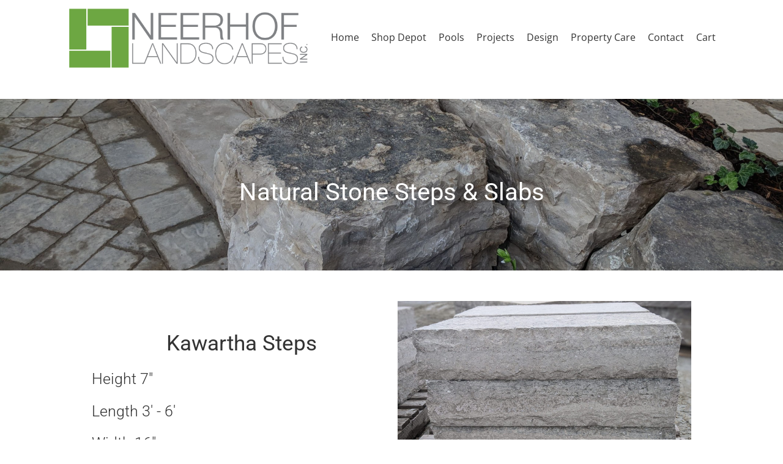

--- FILE ---
content_type: text/html; charset=UTF-8
request_url: https://neerhoflandscapes.com/steps/
body_size: 17350
content:
<!DOCTYPE html>
<html lang="en-US">
<head>
<meta charset="UTF-8" />
<link rel="profile" href="//gmpg.org/xfn/11" />
<link rel="pingback" href="https://neerhoflandscapes.com/xmlrpc.php" />
<meta name=viewport content="width=device-width, initial-scale=1">
<!--[if lt IE 9]>
<script src="https://neerhoflandscapes.com/wp-content/themes/knapstack/js/html5.js" type="text/javascript"></script>
<![endif]-->

<style id="mp-brick-css-3741" type="text/css" class="mp-stack-css-229" >#mp-brick-3741 .mp-brick-bg, #mp-brick-3741 .mp-brick-bg-inner {height: 110%;background-color:rgba(15, 15 , 15, 1);}#mp-brick-3741 .mp-brick-bg-inner:after {background-image: url('https://neerhoflandscapes.com/wp-content/uploads/2018/12/IMG_20180814_081526-compressor-scaled.jpg');background-size: cover;opacity:0.83;}#mp-brick-3741 .mp-brick-outer{max-width:1500px;}#mp-brick-3741 .mp-brick-inner{min-height:10px; height:10px;margin-top:125px; margin-bottom:100px;}#mp-brick-3741 .mp-brick-first-content-type{margin: 0px auto; float: none;padding:0 10px 0 10px;}#mp-brick-3741[max-width~='600px'] .mp-brick-first-content-type{max-width:inherit; float:inherit; }#mp-brick-3741 .mp-brick-second-content-type{margin: 0px auto; float: none;padding:0 10px 0 10px;}#mp-brick-3741[max-width~='600px'] .mp-brick-second-content-type{max-width:inherit; float:inherit; }#mp-brick-3741 .mp-stacks-text-area-1 .mp-brick-text * { font-family: 'Roboto:400';}#mp-brick-3741 .mp-brick-content-types > .mp-brick-content-types-inner > .mp-brick-content-type-container .mp-brick-first-content-type{margin-top:0px;margin-bottom:0px; }#mp-brick-3741 .mp-brick-content-types > .mp-brick-content-types-inner > .mp-brick-content-type-container .mp-brick-second-content-type{margin-top:0px;margin-bottom:0px;}#mp-brick-3741 .mp-brick-content-types > .mp-brick-content-types-inner > .mp-brick-content-type-container:nth-child(1){vertical-align:middle;}#mp-brick-3741 .mp-brick-content-types > .mp-brick-content-types-inner > .mp-brick-content-type-container:nth-child(2){vertical-align:middle;}#mp-brick-3741 .mp-stacks-text-area-1 .mp-brick-text *, #mp-brick-3741 .mp-stacks-text-area-1 .mp-brick-text a {color: #ffffff; font-size:40px; }#mp-brick-3741 .mp-stacks-text-area-1 .mp-brick-text p { margin-bottom:15px; }</style><style id="mp-brick-css-3725" type="text/css" class="mp-stack-css-229" >#mp-brick-3725 .mp-brick-bg, #mp-brick-3725 .mp-brick-bg-inner {background-color:rgba(255, 255 , 255, 1);}#mp-brick-3725 .mp-brick-outer{max-width:1000px;}#mp-brick-3725 .mp-brick-inner{min-height:10px; height:10px;margin-top:50px; margin-bottom:50px;}#mp-brick-3725 .mp-brick-first-content-type{margin: 0px auto; float: none;padding:0 10px 0 10px;}#mp-brick-3725[max-width~='600px'] .mp-brick-first-content-type{max-width:inherit; float:inherit; }#mp-brick-3725 .mp-brick-second-content-type{margin: 0px auto; float: none;padding:0 10px 0 10px;}#mp-brick-3725[max-width~='600px'] .mp-brick-second-content-type{max-width:inherit; float:inherit; }#mp-stacks-slider-container-3725{ display:none; vertical-align:bottom; width:100%; } #mp-stacks-slider-3725 { position:relative; overflow:visible!important; } #mp-stacks-slider-3725 .mp-stacks-item img{ display: block; width: 100%; height: auto; margin:0px; } #mp-stacks-slider-3725 .flex-control-nav{ opacity:0;/*We'll turn this back on when it's loaded using JS */ z-index:999; bottom:-35px; text-align: center; transition: all 0.2s ease-in-out; } #mp-stacks-slider-3725 .flex-active, #mp-stacks-slider-3725 .flex-control-nav a{ color: #333333; background-color: #333333; background-color: #333333; opacity:.6; } #mp-stacks-slider-3725 .flex-control-nav .flex-active{ opacity:1; } #mp-stacks-image-slides-3725{ margin-bottom:-13px; } #mp-stacks-image-slides-3725, #mp-stacks-image-slides-3725 li{ margin-top:0px; margin-right:0px; margin-bottom:0px; margin-left:0px; width:100%; } #mp-stacks-image-slides-3725 .mp-core-oembed-full-width-img{ visibility: hidden; }#mp-brick-3725 .mp-stacks-text-area-1 .mp-brick-text * { font-family: 'Roboto:400';}#mp-brick-3725 .mp-stacks-text-area-2 .mp-brick-text * { font-family: 'Roboto:300';}#mp-brick-3725 .mp-stacks-text-area-3 .mp-brick-text * { font-family: 'Roboto:300';}#mp-brick-3725 .mp-brick-content-types > .mp-brick-content-types-inner > .mp-brick-content-type-container .mp-brick-first-content-type{margin-top:0px;margin-bottom:0px; }#mp-brick-3725[max-width~='600px'] .mp-brick-content-types > .mp-brick-content-types-inner > .mp-brick-content-type-container .mp-brick-first-content-type{margin-bottom:20px}#mp-brick-3725 .mp-brick-content-types > .mp-brick-content-types-inner > .mp-brick-content-type-container .mp-brick-second-content-type{margin-top:0px;margin-bottom:0px;}#mp-brick-3725 .mp-brick-content-types > .mp-brick-content-types-inner > .mp-brick-content-type-container:nth-child(1){vertical-align:middle;}#mp-brick-3725 .mp-brick-content-types > .mp-brick-content-types-inner > .mp-brick-content-type-container:nth-child(2){vertical-align:middle;}#mp-brick-3725 .mp-stacks-text-area-1 .mp-brick-text *, #mp-brick-3725 .mp-stacks-text-area-1 .mp-brick-text a {color: #333333; font-size:35px; }#mp-brick-3725 .mp-stacks-text-area-1 .mp-brick-text p { margin-bottom:15px; }#mp-brick-3725 .mp-stacks-text-area-2 .mp-brick-text *, #mp-brick-3725 .mp-stacks-text-area-2 .mp-brick-text a {color: #333333; font-size:25px; }#mp-brick-3725 .mp-stacks-text-area-3 .mp-brick-text *, #mp-brick-3725 .mp-stacks-text-area-3 .mp-brick-text a {color: #333333; font-size:18px; }</style><style id="mp-brick-css-3731" type="text/css" class="mp-stack-css-229" >#mp-brick-3731 .mp-brick-bg, #mp-brick-3731 .mp-brick-bg-inner {background-color:rgba(255, 255 , 255, 1);}#mp-brick-3731 .mp-brick-outer{max-width:1000px;}#mp-brick-3731 .mp-brick-inner{min-height:10px; height:10px;margin-top:50px; margin-bottom:50px;}#mp-brick-3731 .mp-brick-first-content-type{margin: 0px auto; float: none;padding:0 10px 0 10px;}#mp-brick-3731[max-width~='600px'] .mp-brick-first-content-type{max-width:inherit; float:inherit; }#mp-brick-3731 .mp-brick-second-content-type{margin: 0px auto; float: none;padding:0 10px 0 10px;}#mp-brick-3731[max-width~='600px'] .mp-brick-second-content-type{max-width:inherit; float:inherit; }#mp-stacks-slider-container-3731{ display:none; vertical-align:bottom; width:100%; } #mp-stacks-slider-3731 { position:relative; overflow:visible!important; } #mp-stacks-slider-3731 .mp-stacks-item img{ display: block; width: 100%; height: auto; margin:0px; } #mp-stacks-slider-3731 .flex-control-nav{ opacity:0;/*We'll turn this back on when it's loaded using JS */ z-index:999; bottom:-35px; text-align: center; transition: all 0.2s ease-in-out; } #mp-stacks-slider-3731 .flex-active, #mp-stacks-slider-3731 .flex-control-nav a{ color: #333333; background-color: #333333; background-color: #333333; opacity:.6; } #mp-stacks-slider-3731 .flex-control-nav .flex-active{ opacity:1; } #mp-stacks-image-slides-3731{ margin-bottom:-13px; } #mp-stacks-image-slides-3731, #mp-stacks-image-slides-3731 li{ margin-top:0px; margin-right:0px; margin-bottom:0px; margin-left:0px; width:100%; } #mp-stacks-image-slides-3731 .mp-core-oembed-full-width-img{ visibility: hidden; }#mp-brick-3731 .mp-stacks-text-area-1 .mp-brick-text * { font-family: 'Roboto:400';}#mp-brick-3731 .mp-stacks-text-area-2 .mp-brick-text * { font-family: 'Roboto:300';}#mp-brick-3731 .mp-stacks-text-area-3 .mp-brick-text * { font-family: 'Roboto:300';}#mp-brick-3731 .mp-brick-content-types > .mp-brick-content-types-inner > .mp-brick-content-type-container .mp-brick-first-content-type{margin-top:0px;margin-bottom:0px; }#mp-brick-3731[max-width~='600px'] .mp-brick-content-types > .mp-brick-content-types-inner > .mp-brick-content-type-container .mp-brick-first-content-type{margin-bottom:20px}#mp-brick-3731 .mp-brick-content-types > .mp-brick-content-types-inner > .mp-brick-content-type-container .mp-brick-second-content-type{margin-top:0px;margin-bottom:0px;}#mp-brick-3731 .mp-brick-content-types > .mp-brick-content-types-inner > .mp-brick-content-type-container:nth-child(1){vertical-align:middle;}#mp-brick-3731 .mp-brick-content-types > .mp-brick-content-types-inner > .mp-brick-content-type-container:nth-child(2){vertical-align:middle;}#mp-brick-3731 .mp-stacks-text-area-1 .mp-brick-text *, #mp-brick-3731 .mp-stacks-text-area-1 .mp-brick-text a {color: #333333; font-size:35px; }#mp-brick-3731 .mp-stacks-text-area-1 .mp-brick-text p { margin-bottom:15px; }#mp-brick-3731 .mp-stacks-text-area-2 .mp-brick-text *, #mp-brick-3731 .mp-stacks-text-area-2 .mp-brick-text a {color: #333333; font-size:25px; }#mp-brick-3731 .mp-stacks-text-area-3 .mp-brick-text *, #mp-brick-3731 .mp-stacks-text-area-3 .mp-brick-text a {color: #333333; font-size:18px; }</style><style id="mp-brick-css-3738" type="text/css" class="mp-stack-css-229" >#mp-brick-3738 .mp-brick-bg, #mp-brick-3738 .mp-brick-bg-inner {background-color:rgba(255, 255 , 255, 1);}#mp-brick-3738 .mp-brick-outer{max-width:1000px;}#mp-brick-3738 .mp-brick-inner{min-height:10px; height:10px;margin-top:50px; margin-bottom:50px;}#mp-brick-3738 .mp-brick-first-content-type{margin: 0px auto; float: none;padding:0 10px 0 10px;}#mp-brick-3738[max-width~='600px'] .mp-brick-first-content-type{max-width:inherit; float:inherit; }#mp-brick-3738 .mp-brick-second-content-type{margin: 0px auto; float: none;padding:0 10px 0 10px;}#mp-brick-3738[max-width~='600px'] .mp-brick-second-content-type{max-width:inherit; float:inherit; }#mp-stacks-slider-container-3738{ display:none; vertical-align:bottom; width:100%; } #mp-stacks-slider-3738 { position:relative; overflow:visible!important; } #mp-stacks-slider-3738 .mp-stacks-item img{ display: block; width: 100%; height: auto; margin:0px; } #mp-stacks-slider-3738 .flex-control-nav{ opacity:0;/*We'll turn this back on when it's loaded using JS */ z-index:999; bottom:-35px; text-align: center; transition: all 0.2s ease-in-out; } #mp-stacks-slider-3738 .flex-active, #mp-stacks-slider-3738 .flex-control-nav a{ color: #333333; background-color: #333333; background-color: #333333; opacity:.6; } #mp-stacks-slider-3738 .flex-control-nav .flex-active{ opacity:1; } #mp-stacks-image-slides-3738{ margin-bottom:-13px; } #mp-stacks-image-slides-3738, #mp-stacks-image-slides-3738 li{ margin-top:0px; margin-right:0px; margin-bottom:0px; margin-left:0px; width:100%; } #mp-stacks-image-slides-3738 .mp-core-oembed-full-width-img{ visibility: hidden; }#mp-brick-3738 .mp-stacks-text-area-1 .mp-brick-text * { font-family: 'Roboto:400';}#mp-brick-3738 .mp-stacks-text-area-2 .mp-brick-text * { font-family: 'Roboto:300';}#mp-brick-3738 .mp-stacks-text-area-3 .mp-brick-text * { font-family: 'Roboto:300';}#mp-brick-3738 .mp-brick-content-types > .mp-brick-content-types-inner > .mp-brick-content-type-container .mp-brick-first-content-type{margin-top:0px;margin-bottom:0px; }#mp-brick-3738[max-width~='600px'] .mp-brick-content-types > .mp-brick-content-types-inner > .mp-brick-content-type-container .mp-brick-first-content-type{margin-bottom:20px}#mp-brick-3738 .mp-brick-content-types > .mp-brick-content-types-inner > .mp-brick-content-type-container .mp-brick-second-content-type{margin-top:0px;margin-bottom:0px;}#mp-brick-3738 .mp-brick-content-types > .mp-brick-content-types-inner > .mp-brick-content-type-container:nth-child(1){vertical-align:middle;}#mp-brick-3738 .mp-brick-content-types > .mp-brick-content-types-inner > .mp-brick-content-type-container:nth-child(2){vertical-align:middle;}#mp-brick-3738 .mp-stacks-text-area-1 .mp-brick-text *, #mp-brick-3738 .mp-stacks-text-area-1 .mp-brick-text a {color: #333333; font-size:35px; }#mp-brick-3738 .mp-stacks-text-area-1 .mp-brick-text p { margin-bottom:15px; }#mp-brick-3738 .mp-stacks-text-area-2 .mp-brick-text *, #mp-brick-3738 .mp-stacks-text-area-2 .mp-brick-text a {color: #333333; font-size:25px; }#mp-brick-3738 .mp-stacks-text-area-3 .mp-brick-text *, #mp-brick-3738 .mp-stacks-text-area-3 .mp-brick-text a {color: #333333; font-size:18px; }</style><style id="mp-brick-css-4150" type="text/css" class="mp-stack-css-229" >#mp-brick-4150 .mp-brick-bg, #mp-brick-4150 .mp-brick-bg-inner {background-color:rgba(255, 255 , 255, 1);}#mp-brick-4150 .mp-brick-outer{max-width:1000px;}#mp-brick-4150 .mp-brick-inner{min-height:10px; height:10px;margin-top:50px; margin-bottom:50px;}#mp-brick-4150 .mp-brick-first-content-type{margin: 0px auto; float: none;padding:0 10px 0 10px;}#mp-brick-4150[max-width~='600px'] .mp-brick-first-content-type{max-width:inherit; float:inherit; }#mp-brick-4150 .mp-brick-second-content-type{margin: 0px auto; float: none;padding:0 10px 0 10px;}#mp-brick-4150[max-width~='600px'] .mp-brick-second-content-type{max-width:inherit; float:inherit; }#mp-stacks-slider-container-4150{ display:none; vertical-align:bottom; width:100%; } #mp-stacks-slider-4150 { position:relative; overflow:visible!important; } #mp-stacks-slider-4150 .mp-stacks-item img{ display: block; width: 100%; height: auto; margin:0px; } #mp-stacks-slider-4150 .flex-control-nav{ opacity:0;/*We'll turn this back on when it's loaded using JS */ z-index:999; bottom:-35px; text-align: center; transition: all 0.2s ease-in-out; } #mp-stacks-slider-4150 .flex-active, #mp-stacks-slider-4150 .flex-control-nav a{ color: #333333; background-color: #333333; background-color: #333333; opacity:.6; } #mp-stacks-slider-4150 .flex-control-nav .flex-active{ opacity:1; } #mp-stacks-image-slides-4150{ margin-bottom:-13px; } #mp-stacks-image-slides-4150, #mp-stacks-image-slides-4150 li{ margin-top:0px; margin-right:0px; margin-bottom:0px; margin-left:0px; width:100%; } #mp-stacks-image-slides-4150 .mp-core-oembed-full-width-img{ visibility: hidden; }#mp-brick-4150 .mp-stacks-text-area-1 .mp-brick-text * { font-family: 'Roboto:400';}#mp-brick-4150 .mp-stacks-text-area-2 .mp-brick-text * { font-family: 'Roboto:300';}#mp-brick-4150 .mp-stacks-text-area-3 .mp-brick-text * { font-family: 'Roboto:300';}#mp-brick-4150 .mp-brick-content-types > .mp-brick-content-types-inner > .mp-brick-content-type-container .mp-brick-first-content-type{margin-top:0px;margin-bottom:0px; }#mp-brick-4150[max-width~='600px'] .mp-brick-content-types > .mp-brick-content-types-inner > .mp-brick-content-type-container .mp-brick-first-content-type{margin-bottom:20px}#mp-brick-4150 .mp-brick-content-types > .mp-brick-content-types-inner > .mp-brick-content-type-container .mp-brick-second-content-type{margin-top:0px;margin-bottom:0px;}#mp-brick-4150 .mp-brick-content-types > .mp-brick-content-types-inner > .mp-brick-content-type-container:nth-child(1){vertical-align:middle;}#mp-brick-4150 .mp-brick-content-types > .mp-brick-content-types-inner > .mp-brick-content-type-container:nth-child(2){vertical-align:middle;}#mp-brick-4150 .mp-stacks-text-area-1 .mp-brick-text *, #mp-brick-4150 .mp-stacks-text-area-1 .mp-brick-text a {color: #333333; font-size:35px; }#mp-brick-4150 .mp-stacks-text-area-1 .mp-brick-text p { margin-bottom:15px; }#mp-brick-4150 .mp-stacks-text-area-2 .mp-brick-text *, #mp-brick-4150 .mp-stacks-text-area-2 .mp-brick-text a {color: #333333; font-size:25px; }#mp-brick-4150 .mp-stacks-text-area-3 .mp-brick-text *, #mp-brick-4150 .mp-stacks-text-area-3 .mp-brick-text a {color: #333333; font-size:18px; }</style><style id="mp-brick-css-3905" type="text/css" class="mp-stack-css-229" >#mp-brick-3905 .mp-brick-outer{max-width:1000px;}#mp-brick-3905 .mp-brick-inner{min-height:10px; height:10px;margin-top:50px; margin-bottom:50px;}#mp-brick-3905 .mp-brick-first-content-type{margin: 0px auto; float: none;padding:0 10px 0 10px;}#mp-brick-3905[max-width~='600px'] .mp-brick-first-content-type{max-width:inherit; float:inherit; }#mp-brick-3905 .mp-brick-second-content-type{margin: 0px auto; float: none;padding:0 10px 0 10px;}#mp-brick-3905[max-width~='600px'] .mp-brick-second-content-type{max-width:inherit; float:inherit; } #mp-brick-3905 .mp-stacks-features{ text-align: center; } #mp-brick-3905 .mp-stacks-feature{ color:#333333; width:100%; text-align:center; padding: 20px; } #mp-brick-3905 .mp-stacks-feature .mp-stacks-features-text, #mp-brick-3905 .mp-stacks-feature .mp-stacks-feature-inner, #mp-brick-3905 .mp-stacks-feature .mp-stacks-feature-inner > *{ max-width:100%; } #mp-brick-3905 .mp-stacks-feature a, #mp-brick-3905 .mp-stacks-feature a:hover { color:#333333; } #mp-brick-3905 .mp-stacks-feature-inner{ display:inline-block; } #mp-brick-3905 .mp-stacks-features-icon-container{ display:inline-block; width:30px; padding-bottom: 10px; vertical-align: middle; } #mp-brick-3905 .mp-stacks-features-icon { width: 30px; } #mp-brick-3905 .mp-stacks-feature img{border-radius: 0%; box-sizing: border-box; } #mp-brick-3905 .mp-stacks-features-icon:before {border-radius: 0%; font-size:30px; padding:0px; box-sizing: border-box; } #mp-brick-3905 .mp-stacks-features-title-text-area{ display:inline-block; } #mp-brick-3905 .mp-stacks-features-title { font-size:130%; } #mp-brick-3905 .mp-stacks-features-text { font-size:100%; } @media screen and (max-width: 600px){ #mp-brick-3905 .mp-stacks-feature{ width:100%; } }#mp-brick-3905 .mp-brick-content-types > .mp-brick-content-types-inner > .mp-brick-content-type-container .mp-brick-first-content-type{margin-top:0px;margin-bottom:0px; }#mp-brick-3905 .mp-brick-content-types > .mp-brick-content-types-inner > .mp-brick-content-type-container .mp-brick-second-content-type{margin-top:0px;margin-bottom:0px;}#mp-brick-3905 .mp-brick-content-types > .mp-brick-content-types-inner > .mp-brick-content-type-container:nth-child(1){vertical-align:middle;}#mp-brick-3905 .mp-brick-content-types > .mp-brick-content-types-inner > .mp-brick-content-type-container:nth-child(2){vertical-align:middle;}</style><title>Steps &#038; Slabs &#8211; Neerhof Landscapes Inc.</title>
			<script language="javascript">
				writeCookie();
				function writeCookie()
				{
					the_cookie = document.cookie;
					if( the_cookie ){
						if( window.devicePixelRatio >= 2 ){
							the_cookie = "pixel_ratio="+window.devicePixelRatio+";"+the_cookie;
							document.cookie = the_cookie;
							//location = '';
						}
					}
				}
			</script>

			<!-- MP Menu CSS -->
	 <style type="text/css">@media (max-width: 600px){#mp-menu-toggle-button-holder, #mp-menu-close-button-holder{display:inline-block!important;}.mp-menu-open {-webkit-transform: translate3d(240px, 0, 0);-moz-transform: translate3d(240px, 0, 0);transform: translate3d(240px, 0, 0);-webkit-transition: all .3s;transition: all .3s;}.mp-menu-close {-webkit-transform: translate3d(0, 0, 0);-moz-transform: translate3d(0, 0, 0);transform: translate3d(0, 0, 0);-webkit-transition: all .3s;transition: all .3s;}#mp-menu-holder{display:block;}#mp-menu-holder [role~=navigation]{width: 240px;margin:0px!important;position: absolute;top: 0;overflow:hidden;-webkit-transform: translate3d(-240px, 0, 0);-moz-transform: translate3d(-240px, 0, 0);transform: translate3d(-240px, 0, 0);	-webkit-box-sizing: border-box; /* Safari/Chrome, other WebKit */-moz-box-sizing: border-box;    /* Firefox, other Gecko */box-sizing: border-box;         /* Opera/IE 8+ */-webkit-transition: all .3s;transition: all .3s;}#mp-menu-holder .mp-menu-open{-webkit-transform: translate3d(0, 0, 0)!important;-moz-transform: translate3d(0, 0, 0)!important;transform: translate3d(0, 0, 0)!important;	-webkit-transition: all .3s;transition: all .3s;}} </style><style type="text/css">@media (max-width: 600px){#mp-menu-holder #mp-menu-holder-inner [role~=navigation]{padding: 5px 20px 0px 20px!important;height:100%;}#mp-menu-holder #mp-menu-holder-inner [role~=navigation] div{float:none;}#mp-menu-holder #mp-menu-holder-inner ul{box-shadow:none;border-radius:0;opacity:1;-webkit-backface-visibility:visible;-moz-backface-visibility: visible;backface-visibility: visible;-webkit-transform: none;-moz-transform: none;transform: none;}#mp-menu-holder #mp-menu-holder-inner li a{border-radius:0;	}#mp-menu-holder #mp-menu-holder-inner li a:hover{background:none;	}#mp-menu-holder #mp-menu-holder-inner li a:not(:last-child):after{font-family: "mp_menu";content: '\e806';margin-left: 5px;display: inline-block;-webkit-transform: rotate(0deg);-moz-transform: rotate(0deg);-o-transform: rotate(0deg);-ms-transform: rotate(0deg);transform: rotate(0deg);-webkit-transition: all .3s;transition: all .3s;}#mp-menu-holder #mp-menu-holder-inner li a:not(:last-child):hover:after{-webkit-transform: rotate(90deg);-moz-transform: rotate(90deg);-o-transform: rotate(90deg);-ms-transform: rotate(90deg);transform: rotate(90deg);}#mp-menu-holder #mp-menu-holder-inner ul,  #mp-menu-holder #mp-menu-holder-inner [role~=navigation] ul li{margin:0!important;padding:0!important;}#mp-menu-holder #mp-menu-holder-inner [role~=navigation] ul:after{border:none;border-radius:0;}#mp-menu-holder #mp-menu-holder-inner [role~=navigation] ul li a{display:block;padding:5px 0px 5px 0px!important;}#mp-menu-holder #mp-menu-holder-inner [role~=navigation] ul, #mp-menu-holder #mp-menu-holder-inner [role~=navigation] ul li{position:relative!important;float:none!important;clear: left;display:block;border:none;}#mp-menu-holder #mp-menu-holder-inner [role~=navigation] ul li ul, #mp-menu-holder #mp-menu-holder-inner [role~=navigation] ul li ul li ul, #mp-menu-holder #mp-menu-holder-inner [role~=navigation] ul li ul li ul li ul{margin-left:20px!important;top:0px;left:0px;background:none;}/*Reset hover show/hide for dropdown menus. This is now handled by jquery on "click" */#mp-menu-holder #mp-menu-holder-inner [role~=navigation] ul li ul,#mp-menu-holder #mp-menu-holder-inner [role~=navigation] ul li:hover ul,#mp-menu-holder #mp-menu-holder-inner [role~=navigation] ul li ul li:hover ul,#mp-menu-holder #mp-menu-holder-inner [role~=navigation] ul li ul li ul li:hover ul,#mp-menu-holder #mp-menu-holder-inner [role~=navigation] ul li ul li ul li ul li:hover ul{display:none;}.mp-menu-toggle:before{content:'\e800';}#mp-menu-close-button-holder .mp-menu-close-button:before{content: '\e805';font-size:150%;margin-left:-3px;}}</style><style id="mp-brick-css-3785" type="text/css" class="mp-stack-css-63" >#mp-brick-3785 .mp-brick-outer{max-width:2000px;}#mp-brick-3785 .mp-brick-inner{min-height:10px; height:10px;margin-top:-25px; margin-bottom:-25px;}#mp-brick-3785 .mp-brick-first-content-type{margin: 0px auto; float: none;padding:0 10px 0 10px;}#mp-brick-3785[max-width~='600px'] .mp-brick-first-content-type{max-width:inherit; float:inherit; }#mp-brick-3785 .mp-brick-second-content-type{margin: 0px auto; float: none;padding:0 10px 0 10px;}#mp-brick-3785[max-width~='600px'] .mp-brick-second-content-type{max-width:inherit; float:inherit; }#mp-brick-3785 .mp-brick-content-types > .mp-brick-content-types-inner > .mp-brick-content-type-container .mp-brick-first-content-type{margin-top:0px;margin-bottom:0px; }#mp-brick-3785 .mp-brick-content-types > .mp-brick-content-types-inner > .mp-brick-content-type-container .mp-brick-second-content-type{margin-top:0px;margin-bottom:0px;}#mp-brick-3785 .mp-brick-content-types > .mp-brick-content-types-inner > .mp-brick-content-type-container:nth-child(1){vertical-align:middle;}#mp-brick-3785 .mp-brick-content-types > .mp-brick-content-types-inner > .mp-brick-content-type-container:nth-child(2){vertical-align:middle;}</style><style id="mp-brick-css-771" type="text/css" class="mp-stack-css-63" >#mp-brick-771 .mp-brick-bg, #mp-brick-771 .mp-brick-bg-inner {background-color:rgba(32, 32 , 32, 1);}#mp-brick-771 .mp-brick-outer{max-width:1500px;}#mp-brick-771 .mp-brick-inner{min-height:20px; height:20px;margin-top:13px; margin-bottom:15px;}#mp-brick-771 .mp-brick-first-content-type{margin: 0px auto; float: none;padding:0 10px 0 10px;}#mp-brick-771[max-width~='600px'] .mp-brick-first-content-type{max-width:inherit; float:inherit; }#mp-brick-771 .mp-brick-second-content-type{margin: 0px auto; float: none;padding:0 10px 0 10px;}#mp-brick-771[max-width~='600px'] .mp-brick-second-content-type{max-width:inherit; float:inherit; } #mp-brick-771 .mp-stacks-features{ text-align: center; } #mp-brick-771 .mp-stacks-feature{ color:; width:50%; text-align:center; padding: 20px; } #mp-brick-771 .mp-stacks-feature .mp-stacks-features-text, #mp-brick-771 .mp-stacks-feature .mp-stacks-feature-inner, #mp-brick-771 .mp-stacks-feature .mp-stacks-feature-inner > *{ max-width:100%; } #mp-brick-771 .mp-stacks-feature a, #mp-brick-771 .mp-stacks-feature a:hover { color:; } #mp-brick-771 .mp-stacks-feature-inner{ display:inline-block; } #mp-brick-771 .mp-stacks-features-icon-container{ display:inline-block; width:200px; padding-bottom: 10px; vertical-align: middle; } #mp-brick-771 .mp-stacks-features-icon { width: 200px; } #mp-brick-771 .mp-stacks-feature img{border-radius: 0%; box-sizing: border-box; } #mp-brick-771 .mp-stacks-features-icon:before {border-radius: 0%; font-size:200px; padding:0px; box-sizing: border-box; } #mp-brick-771 .mp-stacks-features-title-text-area{ display:inline-block; } #mp-brick-771 .mp-stacks-features-title { font-size:130%; } #mp-brick-771 .mp-stacks-features-text { font-size:100%; } @media screen and (max-width: 600px){ #mp-brick-771 .mp-stacks-feature{ width:100%; } }#mp-brick-771 .mp-brick-content-types > .mp-brick-content-types-inner > .mp-brick-content-type-container .mp-brick-first-content-type{margin-top:0px;margin-bottom:20px; }#mp-brick-771[max-width~='600px'] .mp-brick-content-types > .mp-brick-content-types-inner > .mp-brick-content-type-container .mp-brick-first-content-type{margin-bottom:20px;}#mp-brick-771 .mp-brick-content-types > .mp-brick-content-types-inner > .mp-brick-content-type-container .mp-brick-second-content-type{margin-top:0px;margin-bottom:0px;}#mp-brick-771 .mp-brick-content-types > .mp-brick-content-types-inner > .mp-brick-content-type-container:nth-child(1){vertical-align:middle;}#mp-brick-771 .mp-brick-content-types > .mp-brick-content-types-inner > .mp-brick-content-type-container:nth-child(2){vertical-align:middle;}#mp-brick-771 .mp-stacks-text-area-1 .mp-brick-text *, #mp-brick-771 .mp-stacks-text-area-1 .mp-brick-text a {color: #ffffff; font-size:18px; }#mp-brick-771 .mp-stacks-text-area-1 .mp-brick-text p { margin-bottom:15px; }</style>
        <meta property="og:title" content="Steps &#038; Slabs | Neerhof Landscapes Inc." />
        <meta property="og:url" content="https://neerhoflandscapes.com/steps/" />

        <meta property="og:description" content="&nbsp;

" />            <meta property="og:image" content="https://neerhoflandscapes.com/wp-content/uploads/2018/08/IMG_20180814_204746-compressor-scaled.jpg"/>
			<meta property="og:image:secure_url" content="https://neerhoflandscapes.com/wp-content/uploads/2018/08/IMG_20180814_204746-compressor-scaled.jpg" />
		<style> @font-face {
  font-family: 'Knapstack Header Font';
  font-style: normal;
  font-weight: 400;
  font-stretch: normal;
  src: url(https://fonts.gstatic.com/s/opensans/v44/memSYaGs126MiZpBA-UvWbX2vVnXBbObj2OVZyOOSr4dVJWUgsjZ0B4gaVc.ttf) format('truetype');
}
</style><style> @font-face {
  font-family: 'Knapstack Font 1';
  font-style: normal;
  font-weight: 400;
  font-stretch: normal;
  src: url(https://fonts.gstatic.com/s/opensans/v44/memSYaGs126MiZpBA-UvWbX2vVnXBbObj2OVZyOOSr4dVJWUgsjZ0B4gaVc.ttf) format('truetype');
}
</style><meta name='robots' content='max-image-preview:large' />
<script>window._wca = window._wca || [];</script>
<link rel='dns-prefetch' href='//stats.wp.com' />
<link rel='dns-prefetch' href='//c0.wp.com' />
<link rel='dns-prefetch' href='//www.googletagmanager.com' />
<link rel="alternate" type="application/rss+xml" title="Neerhof Landscapes Inc. &raquo; Feed" href="https://neerhoflandscapes.com/feed/" />
<link rel="alternate" type="application/rss+xml" title="Neerhof Landscapes Inc. &raquo; Comments Feed" href="https://neerhoflandscapes.com/comments/feed/" />
<link rel="alternate" title="oEmbed (JSON)" type="application/json+oembed" href="https://neerhoflandscapes.com/wp-json/oembed/1.0/embed?url=https%3A%2F%2Fneerhoflandscapes.com%2Fsteps%2F" />
<link rel="alternate" title="oEmbed (XML)" type="text/xml+oembed" href="https://neerhoflandscapes.com/wp-json/oembed/1.0/embed?url=https%3A%2F%2Fneerhoflandscapes.com%2Fsteps%2F&#038;format=xml" />
		<!-- This site uses the Google Analytics by MonsterInsights plugin v9.5.3 - Using Analytics tracking - https://www.monsterinsights.com/ -->
							<script src="//www.googletagmanager.com/gtag/js?id=G-W6CKND8DS6"  data-cfasync="false" data-wpfc-render="false" type="text/javascript" async></script>
			<script data-cfasync="false" data-wpfc-render="false" type="text/javascript">
				var mi_version = '9.5.3';
				var mi_track_user = true;
				var mi_no_track_reason = '';
								var MonsterInsightsDefaultLocations = {"page_location":"https:\/\/neerhoflandscapes.com\/steps\/"};
				if ( typeof MonsterInsightsPrivacyGuardFilter === 'function' ) {
					var MonsterInsightsLocations = (typeof MonsterInsightsExcludeQuery === 'object') ? MonsterInsightsPrivacyGuardFilter( MonsterInsightsExcludeQuery ) : MonsterInsightsPrivacyGuardFilter( MonsterInsightsDefaultLocations );
				} else {
					var MonsterInsightsLocations = (typeof MonsterInsightsExcludeQuery === 'object') ? MonsterInsightsExcludeQuery : MonsterInsightsDefaultLocations;
				}

								var disableStrs = [
										'ga-disable-G-W6CKND8DS6',
									];

				/* Function to detect opted out users */
				function __gtagTrackerIsOptedOut() {
					for (var index = 0; index < disableStrs.length; index++) {
						if (document.cookie.indexOf(disableStrs[index] + '=true') > -1) {
							return true;
						}
					}

					return false;
				}

				/* Disable tracking if the opt-out cookie exists. */
				if (__gtagTrackerIsOptedOut()) {
					for (var index = 0; index < disableStrs.length; index++) {
						window[disableStrs[index]] = true;
					}
				}

				/* Opt-out function */
				function __gtagTrackerOptout() {
					for (var index = 0; index < disableStrs.length; index++) {
						document.cookie = disableStrs[index] + '=true; expires=Thu, 31 Dec 2099 23:59:59 UTC; path=/';
						window[disableStrs[index]] = true;
					}
				}

				if ('undefined' === typeof gaOptout) {
					function gaOptout() {
						__gtagTrackerOptout();
					}
				}
								window.dataLayer = window.dataLayer || [];

				window.MonsterInsightsDualTracker = {
					helpers: {},
					trackers: {},
				};
				if (mi_track_user) {
					function __gtagDataLayer() {
						dataLayer.push(arguments);
					}

					function __gtagTracker(type, name, parameters) {
						if (!parameters) {
							parameters = {};
						}

						if (parameters.send_to) {
							__gtagDataLayer.apply(null, arguments);
							return;
						}

						if (type === 'event') {
														parameters.send_to = monsterinsights_frontend.v4_id;
							var hookName = name;
							if (typeof parameters['event_category'] !== 'undefined') {
								hookName = parameters['event_category'] + ':' + name;
							}

							if (typeof MonsterInsightsDualTracker.trackers[hookName] !== 'undefined') {
								MonsterInsightsDualTracker.trackers[hookName](parameters);
							} else {
								__gtagDataLayer('event', name, parameters);
							}
							
						} else {
							__gtagDataLayer.apply(null, arguments);
						}
					}

					__gtagTracker('js', new Date());
					__gtagTracker('set', {
						'developer_id.dZGIzZG': true,
											});
					if ( MonsterInsightsLocations.page_location ) {
						__gtagTracker('set', MonsterInsightsLocations);
					}
										__gtagTracker('config', 'G-W6CKND8DS6', {"forceSSL":"true"} );
															window.gtag = __gtagTracker;										(function () {
						/* https://developers.google.com/analytics/devguides/collection/analyticsjs/ */
						/* ga and __gaTracker compatibility shim. */
						var noopfn = function () {
							return null;
						};
						var newtracker = function () {
							return new Tracker();
						};
						var Tracker = function () {
							return null;
						};
						var p = Tracker.prototype;
						p.get = noopfn;
						p.set = noopfn;
						p.send = function () {
							var args = Array.prototype.slice.call(arguments);
							args.unshift('send');
							__gaTracker.apply(null, args);
						};
						var __gaTracker = function () {
							var len = arguments.length;
							if (len === 0) {
								return;
							}
							var f = arguments[len - 1];
							if (typeof f !== 'object' || f === null || typeof f.hitCallback !== 'function') {
								if ('send' === arguments[0]) {
									var hitConverted, hitObject = false, action;
									if ('event' === arguments[1]) {
										if ('undefined' !== typeof arguments[3]) {
											hitObject = {
												'eventAction': arguments[3],
												'eventCategory': arguments[2],
												'eventLabel': arguments[4],
												'value': arguments[5] ? arguments[5] : 1,
											}
										}
									}
									if ('pageview' === arguments[1]) {
										if ('undefined' !== typeof arguments[2]) {
											hitObject = {
												'eventAction': 'page_view',
												'page_path': arguments[2],
											}
										}
									}
									if (typeof arguments[2] === 'object') {
										hitObject = arguments[2];
									}
									if (typeof arguments[5] === 'object') {
										Object.assign(hitObject, arguments[5]);
									}
									if ('undefined' !== typeof arguments[1].hitType) {
										hitObject = arguments[1];
										if ('pageview' === hitObject.hitType) {
											hitObject.eventAction = 'page_view';
										}
									}
									if (hitObject) {
										action = 'timing' === arguments[1].hitType ? 'timing_complete' : hitObject.eventAction;
										hitConverted = mapArgs(hitObject);
										__gtagTracker('event', action, hitConverted);
									}
								}
								return;
							}

							function mapArgs(args) {
								var arg, hit = {};
								var gaMap = {
									'eventCategory': 'event_category',
									'eventAction': 'event_action',
									'eventLabel': 'event_label',
									'eventValue': 'event_value',
									'nonInteraction': 'non_interaction',
									'timingCategory': 'event_category',
									'timingVar': 'name',
									'timingValue': 'value',
									'timingLabel': 'event_label',
									'page': 'page_path',
									'location': 'page_location',
									'title': 'page_title',
									'referrer' : 'page_referrer',
								};
								for (arg in args) {
																		if (!(!args.hasOwnProperty(arg) || !gaMap.hasOwnProperty(arg))) {
										hit[gaMap[arg]] = args[arg];
									} else {
										hit[arg] = args[arg];
									}
								}
								return hit;
							}

							try {
								f.hitCallback();
							} catch (ex) {
							}
						};
						__gaTracker.create = newtracker;
						__gaTracker.getByName = newtracker;
						__gaTracker.getAll = function () {
							return [];
						};
						__gaTracker.remove = noopfn;
						__gaTracker.loaded = true;
						window['__gaTracker'] = __gaTracker;
					})();
									} else {
										console.log("");
					(function () {
						function __gtagTracker() {
							return null;
						}

						window['__gtagTracker'] = __gtagTracker;
						window['gtag'] = __gtagTracker;
					})();
									}
			</script>
				<!-- / Google Analytics by MonsterInsights -->
		<style id='wp-img-auto-sizes-contain-inline-css' type='text/css'>
img:is([sizes=auto i],[sizes^="auto," i]){contain-intrinsic-size:3000px 1500px}
/*# sourceURL=wp-img-auto-sizes-contain-inline-css */
</style>
<link rel='stylesheet' id='formidable-css' href='https://neerhoflandscapes.com/wp-content/plugins/formidable/css/formidableforms.css?ver=6121201' type='text/css' media='all' />
<link rel='stylesheet' id='mp_stacks_style-css' href='https://neerhoflandscapes.com/wp-content/plugins/mp-stacks/includes/css/mp-stacks-style.css?ver=6.9' type='text/css' media='all' />
<link rel='stylesheet' id='mp_stacks_parallax_css-css' href='https://neerhoflandscapes.com/wp-content/plugins/mp-stacks-parallax/includes/css/mp-stacks-parallax.css?ver=1.0.0.3' type='text/css' media='all' />
<link rel='stylesheet' id='flexslider_css-css' href='https://neerhoflandscapes.com/wp-content/plugins/mp-stacks-slider/includes/css/flexslider.css?ver=1.0.1.1' type='text/css' media='all' />
<link rel='stylesheet' id='fontawesome-css' href='https://neerhoflandscapes.com/wp-content/plugins/mp-stacks/includes/fonts/font-awesome/css/font-awesome.css?ver=6.9' type='text/css' media='all' />
<link rel='stylesheet' id='mp_stacks_features_css-css' href='https://neerhoflandscapes.com/wp-content/plugins/mp-stacks-features/includes/css/features.css?ver=6.9' type='text/css' media='all' />
<link rel='stylesheet' id='aol-jquery-ui-css' href='https://neerhoflandscapes.com/wp-content/plugins/apply-online/public/css/jquery-ui.min.css?ver=6.9' type='text/css' media='all' />
<link rel='stylesheet' id='apply-online-css' href='https://neerhoflandscapes.com/wp-content/plugins/apply-online/public/css/applyonline-public.css?ver=2.6.7.2' type='text/css' media='all' />
<link rel='stylesheet' id='mp_stacks_lightbox_css-css' href='https://neerhoflandscapes.com/wp-content/plugins/mp-stacks/includes/css/lightbox.css?ver=6.9' type='text/css' media='all' />
<link rel='stylesheet' id='sbi_styles-css' href='https://neerhoflandscapes.com/wp-content/plugins/instagram-feed/css/sbi-styles.min.css?ver=6.2.6' type='text/css' media='all' />
<style id='wp-emoji-styles-inline-css' type='text/css'>

	img.wp-smiley, img.emoji {
		display: inline !important;
		border: none !important;
		box-shadow: none !important;
		height: 1em !important;
		width: 1em !important;
		margin: 0 0.07em !important;
		vertical-align: -0.1em !important;
		background: none !important;
		padding: 0 !important;
	}
/*# sourceURL=wp-emoji-styles-inline-css */
</style>
<style id='classic-theme-styles-inline-css' type='text/css'>
/*! This file is auto-generated */
.wp-block-button__link{color:#fff;background-color:#32373c;border-radius:9999px;box-shadow:none;text-decoration:none;padding:calc(.667em + 2px) calc(1.333em + 2px);font-size:1.125em}.wp-block-file__button{background:#32373c;color:#fff;text-decoration:none}
/*# sourceURL=/wp-includes/css/classic-themes.min.css */
</style>
<link rel='stylesheet' id='wapf-frontend-css-css' href='https://neerhoflandscapes.com/wp-content/plugins/advanced-product-fields-for-woocommerce/assets/css/frontend.min.css?ver=1.6.13' type='text/css' media='all' />
<link rel='stylesheet' id='dashicons-css' href='https://c0.wp.com/c/6.9/wp-includes/css/dashicons.min.css' type='text/css' media='all' />
<link rel='stylesheet' id='twenty20-css' href='https://neerhoflandscapes.com/wp-content/plugins/twenty20/assets/css/twenty20.css?ver=2.0.4' type='text/css' media='all' />
<link rel='stylesheet' id='woocommerce-layout-css' href='https://c0.wp.com/p/woocommerce/6.0.1/assets/css/woocommerce-layout.css' type='text/css' media='all' />
<style id='woocommerce-layout-inline-css' type='text/css'>

	.infinite-scroll .woocommerce-pagination {
		display: none;
	}
/*# sourceURL=woocommerce-layout-inline-css */
</style>
<link rel='stylesheet' id='woocommerce-smallscreen-css' href='https://c0.wp.com/p/woocommerce/6.0.1/assets/css/woocommerce-smallscreen.css' type='text/css' media='only screen and (max-width: 768px)' />
<link rel='stylesheet' id='woocommerce-general-css' href='https://c0.wp.com/p/woocommerce/6.0.1/assets/css/woocommerce.css' type='text/css' media='all' />
<style id='woocommerce-inline-inline-css' type='text/css'>
.woocommerce form .form-row .required { visibility: visible; }
/*# sourceURL=woocommerce-inline-inline-css */
</style>
<link rel='stylesheet' id='mp_buttons_css-css' href='https://neerhoflandscapes.com/wp-content/plugins/mp-buttons/includes/css/buttons.css?ver=6.9' type='text/css' media='all' />
<link rel='stylesheet' id='mp_events_style-css' href='https://neerhoflandscapes.com/wp-content/plugins/mp-events/includes/css/mp-events-style.css?ver=6.9' type='text/css' media='all' />
<link rel='stylesheet' id='mp_menu_css-css' href='https://neerhoflandscapes.com/wp-content/plugins/mp-menu/includes/css/mp-menu.css?ver=6.9' type='text/css' media='all' />
<link rel='stylesheet' id='mp_menu_skin-css' href='https://neerhoflandscapes.com/wp-content/plugins/mp-menu/includes/css/skins/mp-menu-default-skin.css?ver=6.9' type='text/css' media='all' />
<link rel='stylesheet' id='mp_people_icon_font-css' href='https://neerhoflandscapes.com/wp-content/plugins/mp-people/includes/css/mp-people-icon-font.css?ver=6.9' type='text/css' media='all' />
<link rel='stylesheet' id='mp_core_mintplugins_font-css' href='https://neerhoflandscapes.com/wp-content/plugins/mp-core/includes/fonts/mintpluginsfont.css?ver=6.9' type='text/css' media='all' />
<link rel='stylesheet' id='style-css' href='https://neerhoflandscapes.com/wp-content/themes/knapstack/style.css?ver=6.9' type='text/css' media='all' />
<link rel='stylesheet' id='mp_knapstack_responsive-css' href='https://neerhoflandscapes.com/wp-content/themes/knapstack/css/responsive.css?ver=6.9' type='text/css' media='all' />
<style id='akismet-widget-style-inline-css' type='text/css'>

			.a-stats {
				--akismet-color-mid-green: #357b49;
				--akismet-color-white: #fff;
				--akismet-color-light-grey: #f6f7f7;

				max-width: 350px;
				width: auto;
			}

			.a-stats * {
				all: unset;
				box-sizing: border-box;
			}

			.a-stats strong {
				font-weight: 600;
			}

			.a-stats a.a-stats__link,
			.a-stats a.a-stats__link:visited,
			.a-stats a.a-stats__link:active {
				background: var(--akismet-color-mid-green);
				border: none;
				box-shadow: none;
				border-radius: 8px;
				color: var(--akismet-color-white);
				cursor: pointer;
				display: block;
				font-family: -apple-system, BlinkMacSystemFont, 'Segoe UI', 'Roboto', 'Oxygen-Sans', 'Ubuntu', 'Cantarell', 'Helvetica Neue', sans-serif;
				font-weight: 500;
				padding: 12px;
				text-align: center;
				text-decoration: none;
				transition: all 0.2s ease;
			}

			/* Extra specificity to deal with TwentyTwentyOne focus style */
			.widget .a-stats a.a-stats__link:focus {
				background: var(--akismet-color-mid-green);
				color: var(--akismet-color-white);
				text-decoration: none;
			}

			.a-stats a.a-stats__link:hover {
				filter: brightness(110%);
				box-shadow: 0 4px 12px rgba(0, 0, 0, 0.06), 0 0 2px rgba(0, 0, 0, 0.16);
			}

			.a-stats .count {
				color: var(--akismet-color-white);
				display: block;
				font-size: 1.5em;
				line-height: 1.4;
				padding: 0 13px;
				white-space: nowrap;
			}
		
/*# sourceURL=akismet-widget-style-inline-css */
</style>
<link rel='stylesheet' id='knapstack_bbpress_css-css' href='https://neerhoflandscapes.com/wp-content/themes/knapstack/css/bbpress.css?ver=6.9' type='text/css' media='all' />
<link rel='stylesheet' id='jetpack_css-css' href='https://c0.wp.com/p/jetpack/10.7.2/css/jetpack.css' type='text/css' media='all' />
<script type="text/javascript" src="https://c0.wp.com/c/6.9/wp-includes/js/jquery/jquery.min.js" id="jquery-core-js"></script>
<script type="text/javascript" src="https://c0.wp.com/c/6.9/wp-includes/js/jquery/jquery-migrate.min.js" id="jquery-migrate-js"></script>
<script type="text/javascript" src="https://neerhoflandscapes.com/wp-content/plugins/google-analytics-for-wordpress/assets/js/frontend-gtag.min.js?ver=9.5.3" id="monsterinsights-frontend-script-js" async="async" data-wp-strategy="async"></script>
<script data-cfasync="false" data-wpfc-render="false" type="text/javascript" id='monsterinsights-frontend-script-js-extra'>/* <![CDATA[ */
var monsterinsights_frontend = {"js_events_tracking":"true","download_extensions":"doc,pdf,ppt,zip,xls,docx,pptx,xlsx","inbound_paths":"[]","home_url":"https:\/\/neerhoflandscapes.com","hash_tracking":"false","v4_id":"G-W6CKND8DS6"};/* ]]> */
</script>
<script type="text/javascript" src="https://c0.wp.com/c/6.9/wp-includes/js/jquery/ui/core.min.js" id="jquery-ui-core-js"></script>
<script type="text/javascript" src="https://c0.wp.com/c/6.9/wp-includes/js/jquery/ui/datepicker.min.js" id="jquery-ui-datepicker-js"></script>
<script type="text/javascript" id="jquery-ui-datepicker-js-after">
/* <![CDATA[ */
jQuery(function(jQuery){jQuery.datepicker.setDefaults({"closeText":"Close","currentText":"Today","monthNames":["January","February","March","April","May","June","July","August","September","October","November","December"],"monthNamesShort":["Jan","Feb","Mar","Apr","May","Jun","Jul","Aug","Sep","Oct","Nov","Dec"],"nextText":"Next","prevText":"Previous","dayNames":["Sunday","Monday","Tuesday","Wednesday","Thursday","Friday","Saturday"],"dayNamesShort":["Sun","Mon","Tue","Wed","Thu","Fri","Sat"],"dayNamesMin":["S","M","T","W","T","F","S"],"dateFormat":"MM d, yy","firstDay":1,"isRTL":false});});
//# sourceURL=jquery-ui-datepicker-js-after
/* ]]> */
</script>
<script type="text/javascript" id="apply-online-js-extra">
/* <![CDATA[ */
var aol_public = {"ajaxurl":"https://neerhoflandscapes.com/wp-admin/admin-ajax.php","date_format":"dd-mm-yy","url":"https://neerhoflandscapes.com/wp-content/plugins/apply-online","consent_text":""};
//# sourceURL=apply-online-js-extra
/* ]]> */
</script>
<script type="text/javascript" src="https://neerhoflandscapes.com/wp-content/plugins/apply-online/public/js/applyonline-public.js?ver=2.6.7.2" id="apply-online-js"></script>
<script type="text/javascript" src="https://neerhoflandscapes.com/wp-content/plugins/mp-menu/includes/js/enquire.min.js?ver=6.9" id="mp_menu_enquire-js"></script>
<script type="text/javascript" id="mp_menu_js-js-extra">
/* <![CDATA[ */
var mp_menu_vars = {"change_at_screen_width":"600"};
//# sourceURL=mp_menu_js-js-extra
/* ]]> */
</script>
<script type="text/javascript" src="https://neerhoflandscapes.com/wp-content/plugins/mp-menu/includes/js/mp-menu.js?ver=6.9" id="mp_menu_js-js"></script>
<script defer type="text/javascript" src="https://stats.wp.com/s-202605.js" id="woocommerce-analytics-js"></script>
<script type="text/javascript" src="https://neerhoflandscapes.com/wp-content/themes/knapstack/js/header-bump.js?ver=6.9" id="knapstack-header-bump-js"></script>
<link rel="https://api.w.org/" href="https://neerhoflandscapes.com/wp-json/" /><link rel="alternate" title="JSON" type="application/json" href="https://neerhoflandscapes.com/wp-json/wp/v2/posts/3427" /><link rel="EditURI" type="application/rsd+xml" title="RSD" href="https://neerhoflandscapes.com/xmlrpc.php?rsd" />
<meta name="generator" content="WordPress 6.9" />
<meta name="generator" content="WooCommerce 6.0.1" />
<link rel="canonical" href="https://neerhoflandscapes.com/steps/" />
<link rel='shortlink' href='https://neerhoflandscapes.com/?p=3427' />
<script type="text/javascript">window.ccb_nonces = {"ccb_payment":"7fb05055b4","ccb_contact_form":"a1ae12fdc4","ccb_woo_checkout":"ca3241391f","ccb_add_order":"8911e179f5","ccb_orders":"42ac031f76","ccb_update_order":"2352256162","ccb_send_invoice":"f5e199c72f","ccb_get_invoice":"67b49bfecc","ccb_wp_hook_nonce":"470faa72e0"};</script><meta name="generator" content="Site Kit by Google 1.124.0" />
	<noscript>
		<style type="text/css">
			.mp-brick-parallax{
				visibility:visible;
			}
		</style>
	</noscript><meta name="twitter:widgets:csp" content="on"><style type='text/css'>img#wpstats{display:none}</style>
	<meta name="viewport" content="width=device-width" />	<noscript><style>.woocommerce-product-gallery{ opacity: 1 !important; }</style></noscript>
	<style>.mp-menu-toggle{}#mp-menu-holder [role~=navigation]{}#mp-menu-holder [role~=navigation] a, #mp-menu-holder [role~=navigation] ul li a{}#mp-menu-holder [role~=navigation]{}</style><style>#knapstack-page .knapstack-theme-header-container{}#knapstack-page .knapstack-theme-header-container{background-color: rgba(147, 147, 147, 0);}#knapstack-theme-header .menu a, #site-navigation .mp-links li a{color:#333333;}#knapstack-theme-header .menu a:hover, #knapstack-theme-header .current-menu-item a, #site-navigation .mp-links li a:hover{color:#000000;}#knapstack-theme-header #site-navigation *{font-size:16px;}#knapstack-page .site-header{}#mp-core-logo{width:400;}#mp-core-logo{height:103;}body, .download-archive .archive-download-article .entry-header a{color:#4c4c4c;}#content .sub-text, #content .sub-text a{color:#777777;}a{color:#3f3f3f;}a:hover{color:#0f0000;}button, input[type=submit], .button, #posts-navigation .page-numbers li a, .woocommerce .product button.single_add_to_cart_button.alt:disabled[disabled], .woocommerce .product button.single_add_to_cart_button{background-color: rgba(160, 160, 160, 1);}input[type=submit], .button, #posts-navigation .page-numbers li a, #posts-navigation .page-numbers li span{color:#ffffff;}input[type=submit]:hover, .button:hover, #posts-navigation .page-numbers li a:hover, #posts-navigation .page-numbers li span{background-color: rgba(94, 94, 94, 1);}input[type=submit]:hover, .button:hover, #posts-navigation .page-numbers li a:hover{color:#ffffff;}table[id^="edd"] tbody tr td, fieldset, table, #edd-login-account-wrap{border-color:#d8d8d8;}.download-archive .archive-download-article .entry-header, table, th, td, form[id^="edd"] fieldset, form[class^="fes"] fieldset, #bbpress-forums .wp-editor-container, #edd-login-account-wrap, #edd_checkout_user_info, #edd_register_account_fields{background-color: rgba(226, 226, 226, 1);}input, textarea, select{color:#333333;}input, textarea{border-radius:3px;}input, textarea{border-width:2px;}input, textarea{border-color:#e2e2e2;}#searchform #searchsubmit{color:#e2e2e2;}input:focus, textarea:focus{border-color:#919191;}#main-container > .page-header, #main-container > .entry-header{background-color: rgba(109, 109, 109, 1);}#main-container > .page-header{background-image: url('#main-container .page-header');}#main-container > .page-header, #main-container > .entry-header{color:#ffffff;}#knapstack-page #main-container > .page-header a, #knapstack-page #main-container > .entry-header a{color:#ffffff;}#knapstack-page #main-container > .page-header a:hover, #knapstack-page #main-container > .entry-header a:hover{color:#ededed;}#knapstack-page #main-container > .page-header input[type=submit], #knapstack-page #main-container > .page-header .button{background-color: rgba(160, 160, 160, 1);}#knapstack-page #main-container > .page-header input[type=submit], #knapstack-page #main-container > .page-header .button{color:#ffffff;}#knapstack-page #main-container > .page-header input[type=submit]:hover, #knapstack-page #main-container > .page-header .button:hover{background-color: rgba(255, 255, 255, 1);}#knapstack-page #main-container > .page-header input[type=submit]:hover, #knapstack-page #main-container > .page-header .button:hover{color:#a0a0a0;}body{background-color: rgba(255, 255, 255, 1);}body{}body{}body{background-repeat:no-repeat;}body{}body{}</style><link rel="icon" href="https://neerhoflandscapes.com/wp-content/uploads/2016/04/cropped-reallysmallsquare-32x32.png" sizes="32x32" />
<link rel="icon" href="https://neerhoflandscapes.com/wp-content/uploads/2016/04/cropped-reallysmallsquare-192x192.png" sizes="192x192" />
<link rel="apple-touch-icon" href="https://neerhoflandscapes.com/wp-content/uploads/2016/04/cropped-reallysmallsquare-180x180.png" />
<meta name="msapplication-TileImage" content="https://neerhoflandscapes.com/wp-content/uploads/2016/04/cropped-reallysmallsquare-270x270.png" />
<!-- MP Stacks Inline CSS Output -->
<style id="roboto400-inline-css" mp_stacks_inline_style="roboto400-inline-css">@font-face {
  font-family: 'Roboto:400';
  font-style: normal;
  font-weight: 400;
  font-stretch: normal;
  src: url(https://fonts.gstatic.com/s/roboto/v50/KFOMCnqEu92Fr1ME7kSn66aGLdTylUAMQXC89YmC2DPNWubEbVmUiA8.ttf) format('truetype');
}
</style><style id="roboto300-inline-css" mp_stacks_inline_style="roboto300-inline-css">@font-face {
  font-family: 'Roboto:300';
  font-style: normal;
  font-weight: 300;
  font-stretch: normal;
  src: url(https://fonts.gstatic.com/s/roboto/v50/KFOMCnqEu92Fr1ME7kSn66aGLdTylUAMQXC89YmC2DPNWuaabVmUiA8.ttf) format('truetype');
}
</style></head>

<body class="wp-singular post-template-default single single-post postid-3427 single-format-gallery wp-custom-logo wp-theme-knapstack theme-knapstack 2.6.7.2 2.6.7.2-apply-online woocommerce-no-js mp-stacks-queried-object-id-3427 mp-knapstack-mp-stacks-full-width">


<div id="knapstack-page" class="hfeed site">
	    	        
        				<header id="masthead" class="site-header knapstack-theme-header-container" role="banner">
				 
                <div id="knapstack-theme-header" class="header-inner">
                    <div class="header-inner-content">
                        <div class="site-branding">
                            
                            <a href="https://neerhoflandscapes.com/" title="Neerhof Landscapes Inc." rel="home"><img id="mp-core-logo" src="https://neerhoflandscapes.com/wp-content/uploads/2021/02/neerhofincgrey.png" width="400" height="103"  alt="home" /></a>                            
                            <h2 class="site-description">Premier Landscape Services in Owen Sound and the rest Grey Bruce.</h2>
                        </div>
                     
                        <nav id="site-navigation" class="navigation-main" role="navigation">
                        
                            <div class="nav-inner">
                                <h1 class="menu-toggle">Menu</h1>
                                <div class="screen-reader-text skip-link"><a href="#content" title="Skip to content">Skip to content</a></div>
                    
                                <div class="menu-main-navigation-container"><ul id="menu-main-navigation" class="menu"><li id="menu-item-13" class="menu-item menu-item-type-post_type menu-item-object-page menu-item-home menu-item-13"><a href="https://neerhoflandscapes.com/">Home</a></li>
<li id="menu-item-3426" class="menu-item menu-item-type-post_type menu-item-object-page menu-item-3426"><a href="https://neerhoflandscapes.com/landscapedepot/">Shop Depot</a></li>
<li id="menu-item-6209" class="menu-item menu-item-type-post_type menu-item-object-page menu-item-6209"><a href="https://neerhoflandscapes.com/fiberglasspools/">Pools</a></li>
<li id="menu-item-6275" class="menu-item menu-item-type-post_type menu-item-object-page menu-item-6275"><a href="https://neerhoflandscapes.com/projects/">Projects</a></li>
<li id="menu-item-5856" class="menu-item menu-item-type-post_type menu-item-object-page menu-item-5856"><a href="https://neerhoflandscapes.com/landscape-design/">Design</a></li>
<li id="menu-item-5877" class="menu-item menu-item-type-post_type menu-item-object-page menu-item-5877"><a href="https://neerhoflandscapes.com/property-care/">Property Care</a></li>
<li id="menu-item-132" class="menu-item menu-item-type-post_type menu-item-object-page menu-item-132"><a href="https://neerhoflandscapes.com/contact/">Contact</a></li>
<li id="menu-item-4211" class="menu-item menu-item-type-post_type menu-item-object-page menu-item-4211"><a href="https://neerhoflandscapes.com/cart/">Cart</a></li>
</ul></div>                                
                                                            </div><!-- .nav-inner -->
                            
                        </nav><!-- #site-navigation -->
                        
                                                
                    </div><!-- .header-inner-content -->     
                </div><!-- .header-inner -->
                
                        
        <div style="clear: both;"></div>
        
	</header><!-- #masthead -->
	
    <div id="main-container" class="site-main">
	
    <div id="main" class="site-main">
    
        <div class="content-area">
            <div id="content" class="site-content stack-content" role="main">
    			<div class="content-area-one">
                    
                    
<article id="post-3427" class="post-3427 post type-post status-publish format-gallery has-post-thumbnail  category-landscapesupply category-natural-stone post_format-post-format-gallery">
	
			<div class="microformats" style="display:none;">
			<h1 class="entry-title">Steps &#038; Slabs</h1>
			<span class="author vcard"><span class="fn">neerhoflandscapes</span></span>
			<time class="published" datetime="2019-11-24 21:01:00">November 24, 2019</time>
			<time class="updated" datetime="2021-01-28 18:01:37">January 28, 2021</time>
			<div class="entry-summary"></div>
		</div>
		    
	<div class="entry-content">        
		<p>&nbsp;</p>
<div id="mp_stack_229" class="mp-stack"><div id="mp-brick-3741" mp-stack-id="229" class=" mp-brick-parallax mp_brick mp-brick"  mp_brick_parallax_bg_speed="0.71"  mp_brick_parallax_bg_offset="0"  mp_brick_parallax_bg_speed="0.71"  mp_brick_parallax_c1_speed="1"  mp_brick_parallax_c2_speed="1"  mp_brick_parallax_c1_offset="0"  mp_brick_parallax_c2_offset="0" ><a class="brick-anchor" mp_stacks_brick_target="natural-stone-steps-slabs"></a><div class="mp-brick-meta"></div><div class="mp-brick-bg" ><div class="mp-brick-bg-inner"></div></div><div class="mp-brick-outer" ><div class="mp-brick-inner"><div class="mp-brick-content-types"><div class="mp-brick-content-types-inner"><div id="mp-brick-3741-first-content-type-container" class="mp-brick-content-type-container mp-brick-centered mp-stacks-content-type-singletext"><div id="mp-brick-3741-first-content-type" class="mp-brick-first-content-type" ><div class="mp-stacks-text-area mp-stacks-text-area-1"><div class="mp-brick-text"><p>Natural Stone Steps & Slabs</p>
</div></div></div></div><div id="mp-brick-3741-second-content-type-container" class="mp-brick-content-type-container mp-brick-centered mp-stacks-content-type-"><div id="mp-brick-3741-second-content-type" class="mp-brick-second-content-type" style="display:block;"></div></div></div></div></div></div></div><div id="mp-brick-3725" mp-stack-id="229" class=" mp_brick mp-brick" ><a class="brick-anchor" mp_stacks_brick_target="kawarthasteps"></a><div class="mp-brick-meta"></div><div class="mp-brick-bg" ><div class="mp-brick-bg-inner"></div></div><div class="mp-brick-outer" ><div class="mp-brick-inner"><div class="mp-brick-content-types"><div class="mp-brick-content-types-inner"><div id="mp-brick-3725-first-content-type-container" class="mp-brick-content-type-container  mp-stacks-content-type-singletext"><div id="mp-brick-3725-first-content-type" class="mp-brick-first-content-type" ><div class="mp-stacks-text-area mp-stacks-text-area-1"><div class="mp-brick-text"><p style="text-align: center;"> Kawartha Steps</p>
</div></div><div class="mp-stacks-text-area mp-stacks-text-area-2"><div class="mp-brick-text"><p style="text-align: left;">Height 7"</p>
<p style="text-align: left;">Length 3' - 6'</p>
<p style="text-align: left;">Width 16"</p>
</div></div><div class="mp-stacks-text-area mp-stacks-text-area-3"><div class="mp-brick-text"><p><em>Sandblast finish for non-slip surface.  6'-12' length available in special order. </em></p>
</div></div></div></div><div id="mp-brick-3725-second-content-type-container" class="mp-brick-content-type-container  mp-stacks-content-type-slider"><div id="mp-brick-3725-second-content-type" class="mp-brick-second-content-type" >	
    <div id="mp-stacks-slider-container-3725" class="mp-stacks-slider-container" style="display:none;">
    	        
        <div id="mp-stacks-slider-3725" class="mp-stacks-slider">
        
            <ul id="mp-stacks-image-slides-3725" class="slides">
                
                <li class="mp-stacks-item">
                    									<img decoding="async" alt="Slide Image" src="https://neerhoflandscapes.com/wp-content/uploads/2020/03/00100lrPORTRAIT_00100_BURST20200327103445709_COVER-min-scaled-1600x1200.jpg" />
							                      </li>
					<li class="mp-stacks-item">
                    									<img decoding="async" alt="Slide Image" src="https://neerhoflandscapes.com/wp-content/uploads/2020/03/00100lrPORTRAIT_00100_BURST20200327103436816_COVER-min-scaled-1600x1200.jpg" />
							                      </li>
					<li class="mp-stacks-item">
                    									<img decoding="async" alt="Slide Image" src="https://neerhoflandscapes.com/wp-content/uploads/2020/03/00100lrPORTRAIT_00100_BURST20200327104314612_COVER-min-scaled-1600x1200.jpg" />
							                      </li>
					<li class="mp-stacks-item">
                    									<img decoding="async" alt="Slide Image" src="https://neerhoflandscapes.com/wp-content/uploads/2020/03/00100lrPORTRAIT_00100_BURST20200327104316708_COVER-min-scaled-1600x1200.jpg" />
							                      </li>
					<li class="mp-stacks-item">
                    									<img decoding="async" alt="Slide Image" src="https://neerhoflandscapes.com/wp-content/uploads/2020/03/IMG_20200327_102918-min-scaled-1600x1200.jpg" />
							                      </li>
					            
            </ul>
            
        </div>
    
    </div>
    
    </div></div></div></div></div></div></div><div id="mp-brick-3731" mp-stack-id="229" class=" mp_brick mp-brick" ><a class="brick-anchor" mp_stacks_brick_target="auto-draft"></a><div class="mp-brick-meta"></div><div class="mp-brick-bg" ><div class="mp-brick-bg-inner"></div></div><div class="mp-brick-outer" ><div class="mp-brick-inner"><div class="mp-brick-content-types"><div class="mp-brick-content-types-inner"><div id="mp-brick-3731-first-content-type-container" class="mp-brick-content-type-container  mp-stacks-content-type-singletext"><div id="mp-brick-3731-first-content-type" class="mp-brick-first-content-type" ><div class="mp-stacks-text-area mp-stacks-text-area-1"><div class="mp-brick-text"><p style="text-align: center;"> Kawartha Steps Slabs</p>
</div></div><div class="mp-stacks-text-area mp-stacks-text-area-2"><div class="mp-brick-text"><p style="text-align: left;">Height 7"</p>
<p style="text-align: left;">Length 3' - 6'</p>
<p style="text-align: left;">Width 24"+</p>
</div></div><div class="mp-stacks-text-area mp-stacks-text-area-3"><div class="mp-brick-text"><p><em>Sandblast finish for non-slip surface.  6'-12' available in special order. </em></p>
</div></div></div></div><div id="mp-brick-3731-second-content-type-container" class="mp-brick-content-type-container  mp-stacks-content-type-slider"><div id="mp-brick-3731-second-content-type" class="mp-brick-second-content-type" >	
    <div id="mp-stacks-slider-container-3731" class="mp-stacks-slider-container" style="display:none;">
    	        
        <div id="mp-stacks-slider-3731" class="mp-stacks-slider">
        
            <ul id="mp-stacks-image-slides-3731" class="slides">
                
                <li class="mp-stacks-item">
                    									<img decoding="async" alt="Slide Image" src="https://neerhoflandscapes.com/wp-content/uploads/2020/03/IMG_20200327_103400-min-scaled-1600x1200.jpg" />
							                      </li>
					<li class="mp-stacks-item">
                    									<img decoding="async" alt="Slide Image" src="https://neerhoflandscapes.com/wp-content/uploads/2020/03/IMG_20200327_103149-min-scaled-1600x1200.jpg" />
							                      </li>
					<li class="mp-stacks-item">
                    									<img decoding="async" alt="Slide Image" src="https://neerhoflandscapes.com/wp-content/uploads/2020/03/IMG_20200327_103329-min-scaled-1600x1200.jpg" />
							                      </li>
					<li class="mp-stacks-item">
                    									<img decoding="async" alt="Slide Image" src="https://neerhoflandscapes.com/wp-content/uploads/2020/03/00000IMG_00000_BURST20200327103503985_COVER-min-scaled-1600x1200.jpg" />
							                      </li>
					<li class="mp-stacks-item">
                    									<img decoding="async" alt="Slide Image" src="https://neerhoflandscapes.com/wp-content/uploads/2020/03/00100lrPORTRAIT_00100_BURST20200327103457835_COVER-min-scaled-1600x1200.jpg" />
							                      </li>
					<li class="mp-stacks-item">
                    									<img decoding="async" alt="Slide Image" src="https://neerhoflandscapes.com/wp-content/uploads/2020/03/IMG_20200327_102918-min-scaled-1600x1200.jpg" />
							                      </li>
					            
            </ul>
            
        </div>
    
    </div>
    
    </div></div></div></div></div></div></div><div id="mp-brick-3738" mp-stack-id="229" class=" mp_brick mp-brick" ><a class="brick-anchor" mp_stacks_brick_target="kawartha-jumbo-flag"></a><div class="mp-brick-meta"></div><div class="mp-brick-bg" ><div class="mp-brick-bg-inner"></div></div><div class="mp-brick-outer" ><div class="mp-brick-inner"><div class="mp-brick-content-types"><div class="mp-brick-content-types-inner"><div id="mp-brick-3738-first-content-type-container" class="mp-brick-content-type-container  mp-stacks-content-type-singletext"><div id="mp-brick-3738-first-content-type" class="mp-brick-first-content-type" ><div class="mp-stacks-text-area mp-stacks-text-area-1"><div class="mp-brick-text"><p style="text-align: center;"> Kawartha Jumbo Flag</p>
</div></div><div class="mp-stacks-text-area mp-stacks-text-area-2"><div class="mp-brick-text"><p style="text-align: left;">Thickness 2"</p>
<p style="text-align: left;">Random sizes.  Typically skid size and larger.</p>
</div></div><div class="mp-stacks-text-area mp-stacks-text-area-3"><div class="mp-brick-text"><p><em>Sandblast finish for non-slip surface.  </em></p>
</div></div></div></div><div id="mp-brick-3738-second-content-type-container" class="mp-brick-content-type-container  mp-stacks-content-type-slider"><div id="mp-brick-3738-second-content-type" class="mp-brick-second-content-type" >	
    <div id="mp-stacks-slider-container-3738" class="mp-stacks-slider-container" style="display:none;">
    	        
        <div id="mp-stacks-slider-3738" class="mp-stacks-slider">
        
            <ul id="mp-stacks-image-slides-3738" class="slides">
                
                <li class="mp-stacks-item">
                    									<img decoding="async" alt="Slide Image" src="https://neerhoflandscapes.com/wp-content/uploads/2020/03/IMG_20200327_102916-min-scaled-1600x1200.jpg" />
							                      </li>
					<li class="mp-stacks-item">
                    									<img decoding="async" alt="Slide Image" src="https://neerhoflandscapes.com/wp-content/uploads/2020/03/IMG_20200327_102918-min-scaled-1600x1200.jpg" />
							                      </li>
					            
            </ul>
            
        </div>
    
    </div>
    
    </div></div></div></div></div></div></div><div id="mp-brick-4150" mp-stack-id="229" class=" mp_brick mp-brick" ><a class="brick-anchor" mp_stacks_brick_target="auto-draft"></a><div class="mp-brick-meta"></div><div class="mp-brick-bg" ><div class="mp-brick-bg-inner"></div></div><div class="mp-brick-outer" ><div class="mp-brick-inner"><div class="mp-brick-content-types"><div class="mp-brick-content-types-inner"><div id="mp-brick-4150-first-content-type-container" class="mp-brick-content-type-container  mp-stacks-content-type-singletext"><div id="mp-brick-4150-first-content-type" class="mp-brick-first-content-type" ><div class="mp-stacks-text-area mp-stacks-text-area-1"><div class="mp-brick-text"><p style="text-align: center;">Bruce Peninsula</p>
</div></div><div class="mp-stacks-text-area mp-stacks-text-area-2"><div class="mp-brick-text"><p style="text-align: left;">Thickness 1.5"-3"</p>
<p style="text-align: left;">Random Sizes</p>
</div></div></div></div><div id="mp-brick-4150-second-content-type-container" class="mp-brick-content-type-container  mp-stacks-content-type-slider"><div id="mp-brick-4150-second-content-type" class="mp-brick-second-content-type" >	
    <div id="mp-stacks-slider-container-4150" class="mp-stacks-slider-container" style="display:none;">
    	        
        <div id="mp-stacks-slider-4150" class="mp-stacks-slider">
        
            <ul id="mp-stacks-image-slides-4150" class="slides">
                
                <li class="mp-stacks-item">
                    									<img decoding="async" alt="" src="https://neerhoflandscapes.com/wp-content/uploads/2021/01/IMG_20201026_122334-min-scaled-1600x1200.jpg" />
							                      </li>
					<li class="mp-stacks-item">
                    									<img decoding="async" alt="" src="https://neerhoflandscapes.com/wp-content/uploads/2021/01/IMG_20201026_122331-min-scaled-1600x1200.jpg" />
							                      </li>
					<li class="mp-stacks-item">
                    									<img decoding="async" alt="" src="https://neerhoflandscapes.com/wp-content/uploads/2021/01/IMG_20201030_142609-min-scaled-1600x1200.jpg" />
							                      </li>
					<li class="mp-stacks-item">
                    									<img decoding="async" alt="" src="https://neerhoflandscapes.com/wp-content/uploads/2021/01/IMG_20201022_081944-min-scaled-1600x1200.jpg" />
							                      </li>
					            
            </ul>
            
        </div>
    
    </div>
    
    </div></div></div></div></div></div></div><div id="mp-brick-3905" mp-stack-id="229" class=" mp_brick mp-brick" ><a class="brick-anchor" mp_stacks_brick_target="auto-draft"></a><div class="mp-brick-meta"></div><div class="mp-brick-bg" ><div class="mp-brick-bg-inner"></div></div><div class="mp-brick-outer" ><div class="mp-brick-inner"><div class="mp-brick-content-types"><div class="mp-brick-content-types-inner"><div id="mp-brick-3905-first-content-type-container" class="mp-brick-content-type-container mp-brick-centered mp-stacks-content-type-features"><div id="mp-brick-3905-first-content-type" class="mp-brick-first-content-type" ><div class="mp-stacks-features"><div class="mp-stacks-feature"><div class="mp-stacks-feature-inner"><div class="mp-stacks-features-icon-container"><a href="https://neerhoflandscapes.com/contact/" class="mp-stacks-features-icon-link " target="_blank"><div class="mp-stacks-features-icon fa-truck"><div class="mp-stacks-features-icon-title">Product Info & Delivery Rates ></div></div></a></div><div class="mp-stacks-features-clearedfix"></div><div class="mp-stacks-features-title-text-area"><div class="mp-stacks-features-title"><a href="https://neerhoflandscapes.com/contact/" class="mp-stacks-features-icon-link " target="_blank">Product Info & Delivery Rates ></a></div><div class="mp-stacks-features-clearedfix"></div></div></div></div><div class="mp-stacks-features-clearedfix"></div></div></div></div><div id="mp-brick-3905-second-content-type-container" class="mp-brick-content-type-container mp-brick-centered mp-stacks-content-type-"><div id="mp-brick-3905-second-content-type" class="mp-brick-second-content-type" style="display:block;"></div></div></div></div></div></div></div></div>
	</div><!-- .entry-content -->
    
</article><!-- #post-## -->
     			
				                
				   				</div>
            </div><!-- #content -->
        </div><!-- #primary -->
    
            <div style="clear: both;"></div>
        </div><!-- #main -->
	</div><!-- main-container -->
 </div><!-- #page -->
 
<footer id="colophon" class="site-footer" role="contentinfo">

    <div id="mp_stack_63" class="mp-stack"><div id="mp-brick-3785" mp-stack-id="63" class=" mp_brick mp-brick" ><a class="brick-anchor" mp_stacks_brick_target="3drenders"></a><div class="mp-brick-meta"></div><div class="mp-brick-bg" ><div class="mp-brick-bg-inner"></div></div><div class="mp-brick-outer" ><div class="mp-brick-inner"><div class="mp-brick-content-types"><div class="mp-brick-content-types-inner"><div id="mp-brick-3785-first-content-type-container" class="mp-brick-content-type-container mp-brick-centered mp-stacks-content-type-none"><div id="mp-brick-3785-first-content-type" class="mp-brick-first-content-type" style="display:block;"></div></div><div id="mp-brick-3785-second-content-type-container" class="mp-brick-content-type-container mp-brick-centered mp-stacks-content-type-"><div id="mp-brick-3785-second-content-type" class="mp-brick-second-content-type" style="display:block;"></div></div></div></div></div></div></div><div id="mp-brick-771" mp-stack-id="63" class=" mp_brick mp-brick" ><a class="brick-anchor" mp_stacks_brick_target="footer"></a><div class="mp-brick-meta"></div><div class="mp-brick-bg" ><div class="mp-brick-bg-inner"></div></div><div class="mp-brick-outer" ><div class="mp-brick-inner"><div class="mp-brick-content-types"><div class="mp-brick-content-types-inner"><div id="mp-brick-771-first-content-type-container" class="mp-brick-content-type-container mp-brick-centered mp-stacks-content-type-features"><div id="mp-brick-771-first-content-type" class="mp-brick-first-content-type" ><div class="mp-stacks-features"><div class="mp-stacks-feature"><div class="mp-stacks-feature-inner"><div class="mp-stacks-features-icon-container"><a href="https://kawarthapool.ca/" class="mp-stacks-features-icon-link " target="_blank"><img src="https://neerhoflandscapes.com/wp-content/uploads/2024/02/LOGO1.png" width="100%"/></a></div><div class="mp-stacks-features-clearedfix"></div><div class="mp-stacks-features-title-text-area"></div></div></div><div class="mp-stacks-feature"><div class="mp-stacks-feature-inner"><div class="mp-stacks-features-icon-container"><a href="https://landscapeontario.com/" class="mp-stacks-features-icon-link " target="_blank"><img src="https://neerhoflandscapes.com/wp-content/uploads/2021/01/LOGreenforLifeTradeTree-colour-pro-member-trans-copy.png" width="100%"/></a></div><div class="mp-stacks-features-clearedfix"></div><div class="mp-stacks-features-title-text-area"></div></div></div><div class="mp-stacks-features-clearedfix"></div></div></div></div><div id="mp-brick-771-second-content-type-container" class="mp-brick-content-type-container mp-brick-centered mp-stacks-content-type-singletext"><div id="mp-brick-771-second-content-type" class="mp-brick-second-content-type" ><div class="mp-stacks-text-area mp-stacks-text-area-1"><div class="mp-brick-text"><p style="text-align: center;"> Owen Sound  |  Meaford | Thornbury |  Port Elgin  |  Wiarton |  Grey Highlands  |  Markdale |  Hanover  |   Southampton | Kawarthas</p>
</div></div></div></div></div></div></div></div></div></div>    
	<script type="speculationrules">
{"prefetch":[{"source":"document","where":{"and":[{"href_matches":"/*"},{"not":{"href_matches":["/wp-*.php","/wp-admin/*","/wp-content/uploads/*","/wp-content/*","/wp-content/plugins/*","/wp-content/themes/knapstack/*","/*\\?(.+)"]}},{"not":{"selector_matches":"a[rel~=\"nofollow\"]"}},{"not":{"selector_matches":".no-prefetch, .no-prefetch a"}}]},"eagerness":"conservative"}]}
</script>
<!-- Instagram Feed JS -->
<script type="text/javascript">
var sbiajaxurl = "https://neerhoflandscapes.com/wp-admin/admin-ajax.php";
</script>
	<script type="text/javascript">
		(function () {
			var c = document.body.className;
			c = c.replace(/woocommerce-no-js/, 'woocommerce-js');
			document.body.className = c;
		})();
	</script>
	<script type="text/javascript" src="https://neerhoflandscapes.com/wp-content/plugins/mp-stacks-parallax/includes/js/mp-stacks-parallax.js?ver=1.0.0.3" id="mp_stacks_parallax_scripts-js"></script>
<script type="text/javascript" src="https://neerhoflandscapes.com/wp-content/plugins/mp-stacks/includes/js/elementQuery.min.js?ver=1.0.6.9" id="mp_stacks_element_queries-js"></script>
<script type="text/javascript" src="https://neerhoflandscapes.com/wp-content/plugins/mp-stacks/includes/js/lightbox.js?ver=1.0.6.9" id="mp_stacks_lightbox-js"></script>
<script type="text/javascript" id="mp_stacks_front_end_js-js-extra">
/* <![CDATA[ */
var mp_stacks_frontend_vars = {"ajaxurl":"https://neerhoflandscapes.com/wp-admin/admin-ajax.php","ajax_nonce_value":"59a300e97f","stacks_plugin_url":"https://neerhoflandscapes.com/wp-content/plugins/mp-stacks/","updating_message":"Updating brick and refreshing..."};
//# sourceURL=mp_stacks_front_end_js-js-extra
/* ]]> */
</script>
<script type="text/javascript" src="https://neerhoflandscapes.com/wp-content/plugins/mp-stacks/includes/js/mp-stacks-front-end.js?ver=1.0.6.9" id="mp_stacks_front_end_js-js"></script>
<script type="text/javascript" id="wapf-frontend-js-js-extra">
/* <![CDATA[ */
var wapf_config = {"page_type":"other"};
//# sourceURL=wapf-frontend-js-js-extra
/* ]]> */
</script>
<script type="text/javascript" src="https://neerhoflandscapes.com/wp-content/plugins/advanced-product-fields-for-woocommerce/assets/js/frontend.min.js?ver=1.6.13" id="wapf-frontend-js-js"></script>
<script type="text/javascript" src="https://neerhoflandscapes.com/wp-content/plugins/twenty20/assets/js/jquery.event.move.js?ver=2.0.4" id="twenty20-eventmove-js"></script>
<script type="text/javascript" src="https://neerhoflandscapes.com/wp-content/plugins/twenty20/assets/js/jquery.twenty20.js?ver=2.0.4" id="twenty20-js"></script>
<script type="text/javascript" id="twenty20-js-after">
/* <![CDATA[ */
    jQuery(function($) {
      // Re-init any uninitialized containers
      function checkUninitialized() {
        $(".twentytwenty-container:not([data-twenty20-init])").each(function() {
          var $container = $(this);
          if($container.find("img").length === 2) {
            $container.trigger("twenty20-init");
          }
        });
      }
      
      // Check periodically for the first few seconds
      var checkInterval = setInterval(checkUninitialized, 500);
      setTimeout(function() {
        clearInterval(checkInterval);
      }, 5000);
    });
  
//# sourceURL=twenty20-js-after
/* ]]> */
</script>
<script type="text/javascript" src="https://c0.wp.com/p/woocommerce/6.0.1/assets/js/jquery-blockui/jquery.blockUI.min.js" id="jquery-blockui-js"></script>
<script type="text/javascript" id="wc-add-to-cart-js-extra">
/* <![CDATA[ */
var wc_add_to_cart_params = {"ajax_url":"/wp-admin/admin-ajax.php","wc_ajax_url":"/?wc-ajax=%%endpoint%%","i18n_view_cart":"View cart","cart_url":"https://neerhoflandscapes.com/cart/","is_cart":"","cart_redirect_after_add":"yes"};
//# sourceURL=wc-add-to-cart-js-extra
/* ]]> */
</script>
<script type="text/javascript" src="https://c0.wp.com/p/woocommerce/6.0.1/assets/js/frontend/add-to-cart.min.js" id="wc-add-to-cart-js"></script>
<script type="text/javascript" src="https://c0.wp.com/p/woocommerce/6.0.1/assets/js/js-cookie/js.cookie.min.js" id="js-cookie-js"></script>
<script type="text/javascript" id="woocommerce-js-extra">
/* <![CDATA[ */
var woocommerce_params = {"ajax_url":"/wp-admin/admin-ajax.php","wc_ajax_url":"/?wc-ajax=%%endpoint%%"};
//# sourceURL=woocommerce-js-extra
/* ]]> */
</script>
<script type="text/javascript" src="https://c0.wp.com/p/woocommerce/6.0.1/assets/js/frontend/woocommerce.min.js" id="woocommerce-js"></script>
<script type="text/javascript" id="wc-cart-fragments-js-extra">
/* <![CDATA[ */
var wc_cart_fragments_params = {"ajax_url":"/wp-admin/admin-ajax.php","wc_ajax_url":"/?wc-ajax=%%endpoint%%","cart_hash_key":"wc_cart_hash_106371dec3bde04c1243665f5f221e7d","fragment_name":"wc_fragments_106371dec3bde04c1243665f5f221e7d","request_timeout":"5000"};
//# sourceURL=wc-cart-fragments-js-extra
/* ]]> */
</script>
<script type="text/javascript" src="https://c0.wp.com/p/woocommerce/6.0.1/assets/js/frontend/cart-fragments.min.js" id="wc-cart-fragments-js"></script>
<script type="text/javascript" id="wc-cart-fragments-js-after">
/* <![CDATA[ */
		jQuery( 'body' ).bind( 'wc_fragments_refreshed', function() {
			var jetpackLazyImagesLoadEvent;
			try {
				jetpackLazyImagesLoadEvent = new Event( 'jetpack-lazy-images-load', {
					bubbles: true,
					cancelable: true
				} );
			} catch ( e ) {
				jetpackLazyImagesLoadEvent = document.createEvent( 'Event' )
				jetpackLazyImagesLoadEvent.initEvent( 'jetpack-lazy-images-load', true, true );
			}
			jQuery( 'body' ).get( 0 ).dispatchEvent( jetpackLazyImagesLoadEvent );
		} );
		
//# sourceURL=wc-cart-fragments-js-after
/* ]]> */
</script>
<script type="text/javascript" src="https://neerhoflandscapes.com/wp-content/plugins/mp-stacks-slider/includes/js/jquery.flexslider.js?ver=1.0.1.1" id="flexslider_js-js"></script>
<script id="wp-emoji-settings" type="application/json">
{"baseUrl":"https://s.w.org/images/core/emoji/17.0.2/72x72/","ext":".png","svgUrl":"https://s.w.org/images/core/emoji/17.0.2/svg/","svgExt":".svg","source":{"concatemoji":"https://neerhoflandscapes.com/wp-includes/js/wp-emoji-release.min.js?ver=6.9"}}
</script>
<script type="module">
/* <![CDATA[ */
/*! This file is auto-generated */
const a=JSON.parse(document.getElementById("wp-emoji-settings").textContent),o=(window._wpemojiSettings=a,"wpEmojiSettingsSupports"),s=["flag","emoji"];function i(e){try{var t={supportTests:e,timestamp:(new Date).valueOf()};sessionStorage.setItem(o,JSON.stringify(t))}catch(e){}}function c(e,t,n){e.clearRect(0,0,e.canvas.width,e.canvas.height),e.fillText(t,0,0);t=new Uint32Array(e.getImageData(0,0,e.canvas.width,e.canvas.height).data);e.clearRect(0,0,e.canvas.width,e.canvas.height),e.fillText(n,0,0);const a=new Uint32Array(e.getImageData(0,0,e.canvas.width,e.canvas.height).data);return t.every((e,t)=>e===a[t])}function p(e,t){e.clearRect(0,0,e.canvas.width,e.canvas.height),e.fillText(t,0,0);var n=e.getImageData(16,16,1,1);for(let e=0;e<n.data.length;e++)if(0!==n.data[e])return!1;return!0}function u(e,t,n,a){switch(t){case"flag":return n(e,"\ud83c\udff3\ufe0f\u200d\u26a7\ufe0f","\ud83c\udff3\ufe0f\u200b\u26a7\ufe0f")?!1:!n(e,"\ud83c\udde8\ud83c\uddf6","\ud83c\udde8\u200b\ud83c\uddf6")&&!n(e,"\ud83c\udff4\udb40\udc67\udb40\udc62\udb40\udc65\udb40\udc6e\udb40\udc67\udb40\udc7f","\ud83c\udff4\u200b\udb40\udc67\u200b\udb40\udc62\u200b\udb40\udc65\u200b\udb40\udc6e\u200b\udb40\udc67\u200b\udb40\udc7f");case"emoji":return!a(e,"\ud83e\u1fac8")}return!1}function f(e,t,n,a){let r;const o=(r="undefined"!=typeof WorkerGlobalScope&&self instanceof WorkerGlobalScope?new OffscreenCanvas(300,150):document.createElement("canvas")).getContext("2d",{willReadFrequently:!0}),s=(o.textBaseline="top",o.font="600 32px Arial",{});return e.forEach(e=>{s[e]=t(o,e,n,a)}),s}function r(e){var t=document.createElement("script");t.src=e,t.defer=!0,document.head.appendChild(t)}a.supports={everything:!0,everythingExceptFlag:!0},new Promise(t=>{let n=function(){try{var e=JSON.parse(sessionStorage.getItem(o));if("object"==typeof e&&"number"==typeof e.timestamp&&(new Date).valueOf()<e.timestamp+604800&&"object"==typeof e.supportTests)return e.supportTests}catch(e){}return null}();if(!n){if("undefined"!=typeof Worker&&"undefined"!=typeof OffscreenCanvas&&"undefined"!=typeof URL&&URL.createObjectURL&&"undefined"!=typeof Blob)try{var e="postMessage("+f.toString()+"("+[JSON.stringify(s),u.toString(),c.toString(),p.toString()].join(",")+"));",a=new Blob([e],{type:"text/javascript"});const r=new Worker(URL.createObjectURL(a),{name:"wpTestEmojiSupports"});return void(r.onmessage=e=>{i(n=e.data),r.terminate(),t(n)})}catch(e){}i(n=f(s,u,c,p))}t(n)}).then(e=>{for(const n in e)a.supports[n]=e[n],a.supports.everything=a.supports.everything&&a.supports[n],"flag"!==n&&(a.supports.everythingExceptFlag=a.supports.everythingExceptFlag&&a.supports[n]);var t;a.supports.everythingExceptFlag=a.supports.everythingExceptFlag&&!a.supports.flag,a.supports.everything||((t=a.source||{}).concatemoji?r(t.concatemoji):t.wpemoji&&t.twemoji&&(r(t.twemoji),r(t.wpemoji)))});
//# sourceURL=https://neerhoflandscapes.com/wp-includes/js/wp-emoji-loader.min.js
/* ]]> */
</script>
<div id="mp-stacks-extra-stacks-css"><style id="mp-brick-css-3785" type="text/css" class="mp-stack-css-63" >#mp-brick-3785 .mp-brick-outer{max-width:2000px;}#mp-brick-3785 .mp-brick-inner{min-height:10px; height:10px;margin-top:-25px; margin-bottom:-25px;}#mp-brick-3785 .mp-brick-first-content-type{margin: 0px auto; float: none;padding:0 10px 0 10px;}#mp-brick-3785[max-width~='600px'] .mp-brick-first-content-type{max-width:inherit; float:inherit; }#mp-brick-3785 .mp-brick-second-content-type{margin: 0px auto; float: none;padding:0 10px 0 10px;}#mp-brick-3785[max-width~='600px'] .mp-brick-second-content-type{max-width:inherit; float:inherit; }#mp-brick-3785 .mp-brick-content-types > .mp-brick-content-types-inner > .mp-brick-content-type-container .mp-brick-first-content-type{margin-top:0px;margin-bottom:0px; }#mp-brick-3785 .mp-brick-content-types > .mp-brick-content-types-inner > .mp-brick-content-type-container .mp-brick-second-content-type{margin-top:0px;margin-bottom:0px;}#mp-brick-3785 .mp-brick-content-types > .mp-brick-content-types-inner > .mp-brick-content-type-container:nth-child(1){vertical-align:middle;}#mp-brick-3785 .mp-brick-content-types > .mp-brick-content-types-inner > .mp-brick-content-type-container:nth-child(2){vertical-align:middle;}</style><style id="mp-brick-css-771" type="text/css" class="mp-stack-css-63" >#mp-brick-771 .mp-brick-bg, #mp-brick-771 .mp-brick-bg-inner {background-color:rgba(32, 32 , 32, 1);}#mp-brick-771 .mp-brick-outer{max-width:1500px;}#mp-brick-771 .mp-brick-inner{min-height:20px; height:20px;margin-top:13px; margin-bottom:15px;}#mp-brick-771 .mp-brick-first-content-type{margin: 0px auto; float: none;padding:0 10px 0 10px;}#mp-brick-771[max-width~='600px'] .mp-brick-first-content-type{max-width:inherit; float:inherit; }#mp-brick-771 .mp-brick-second-content-type{margin: 0px auto; float: none;padding:0 10px 0 10px;}#mp-brick-771[max-width~='600px'] .mp-brick-second-content-type{max-width:inherit; float:inherit; } #mp-brick-771 .mp-stacks-features{ text-align: center; } #mp-brick-771 .mp-stacks-feature{ color:; width:50%; text-align:center; padding: 20px; } #mp-brick-771 .mp-stacks-feature .mp-stacks-features-text, #mp-brick-771 .mp-stacks-feature .mp-stacks-feature-inner, #mp-brick-771 .mp-stacks-feature .mp-stacks-feature-inner > *{ max-width:100%; } #mp-brick-771 .mp-stacks-feature a, #mp-brick-771 .mp-stacks-feature a:hover { color:; } #mp-brick-771 .mp-stacks-feature-inner{ display:inline-block; } #mp-brick-771 .mp-stacks-features-icon-container{ display:inline-block; width:200px; padding-bottom: 10px; vertical-align: middle; } #mp-brick-771 .mp-stacks-features-icon { width: 200px; } #mp-brick-771 .mp-stacks-feature img{border-radius: 0%; box-sizing: border-box; } #mp-brick-771 .mp-stacks-features-icon:before {border-radius: 0%; font-size:200px; padding:0px; box-sizing: border-box; } #mp-brick-771 .mp-stacks-features-title-text-area{ display:inline-block; } #mp-brick-771 .mp-stacks-features-title { font-size:130%; } #mp-brick-771 .mp-stacks-features-text { font-size:100%; } @media screen and (max-width: 600px){ #mp-brick-771 .mp-stacks-feature{ width:100%; } }#mp-brick-771 .mp-brick-content-types > .mp-brick-content-types-inner > .mp-brick-content-type-container .mp-brick-first-content-type{margin-top:0px;margin-bottom:20px; }#mp-brick-771[max-width~='600px'] .mp-brick-content-types > .mp-brick-content-types-inner > .mp-brick-content-type-container .mp-brick-first-content-type{margin-bottom:20px;}#mp-brick-771 .mp-brick-content-types > .mp-brick-content-types-inner > .mp-brick-content-type-container .mp-brick-second-content-type{margin-top:0px;margin-bottom:0px;}#mp-brick-771 .mp-brick-content-types > .mp-brick-content-types-inner > .mp-brick-content-type-container:nth-child(1){vertical-align:middle;}#mp-brick-771 .mp-brick-content-types > .mp-brick-content-types-inner > .mp-brick-content-type-container:nth-child(2){vertical-align:middle;}#mp-brick-771 .mp-stacks-text-area-1 .mp-brick-text *, #mp-brick-771 .mp-stacks-text-area-1 .mp-brick-text a {color: #ffffff; font-size:18px; }#mp-brick-771 .mp-stacks-text-area-1 .mp-brick-text p { margin-bottom:15px; }</style></div><div id="mp-stacks-extra-stacks-js"><script id="wp-emoji-settings" type="application/json">
{"baseUrl":"https://s.w.org/images/core/emoji/17.0.2/72x72/","ext":".png","svgUrl":"https://s.w.org/images/core/emoji/17.0.2/svg/","svgExt":".svg","source":{"concatemoji":"https://neerhoflandscapes.com/wp-includes/js/wp-emoji-release.min.js?ver=6.9"}}
</script>
<script type="module">
/* <![CDATA[ */
/*! This file is auto-generated */
const a=JSON.parse(document.getElementById("wp-emoji-settings").textContent),o=(window._wpemojiSettings=a,"wpEmojiSettingsSupports"),s=["flag","emoji"];function i(e){try{var t={supportTests:e,timestamp:(new Date).valueOf()};sessionStorage.setItem(o,JSON.stringify(t))}catch(e){}}function c(e,t,n){e.clearRect(0,0,e.canvas.width,e.canvas.height),e.fillText(t,0,0);t=new Uint32Array(e.getImageData(0,0,e.canvas.width,e.canvas.height).data);e.clearRect(0,0,e.canvas.width,e.canvas.height),e.fillText(n,0,0);const a=new Uint32Array(e.getImageData(0,0,e.canvas.width,e.canvas.height).data);return t.every((e,t)=>e===a[t])}function p(e,t){e.clearRect(0,0,e.canvas.width,e.canvas.height),e.fillText(t,0,0);var n=e.getImageData(16,16,1,1);for(let e=0;e<n.data.length;e++)if(0!==n.data[e])return!1;return!0}function u(e,t,n,a){switch(t){case"flag":return n(e,"\ud83c\udff3\ufe0f\u200d\u26a7\ufe0f","\ud83c\udff3\ufe0f\u200b\u26a7\ufe0f")?!1:!n(e,"\ud83c\udde8\ud83c\uddf6","\ud83c\udde8\u200b\ud83c\uddf6")&&!n(e,"\ud83c\udff4\udb40\udc67\udb40\udc62\udb40\udc65\udb40\udc6e\udb40\udc67\udb40\udc7f","\ud83c\udff4\u200b\udb40\udc67\u200b\udb40\udc62\u200b\udb40\udc65\u200b\udb40\udc6e\u200b\udb40\udc67\u200b\udb40\udc7f");case"emoji":return!a(e,"\ud83e\u1fac8")}return!1}function f(e,t,n,a){let r;const o=(r="undefined"!=typeof WorkerGlobalScope&&self instanceof WorkerGlobalScope?new OffscreenCanvas(300,150):document.createElement("canvas")).getContext("2d",{willReadFrequently:!0}),s=(o.textBaseline="top",o.font="600 32px Arial",{});return e.forEach(e=>{s[e]=t(o,e,n,a)}),s}function r(e){var t=document.createElement("script");t.src=e,t.defer=!0,document.head.appendChild(t)}a.supports={everything:!0,everythingExceptFlag:!0},new Promise(t=>{let n=function(){try{var e=JSON.parse(sessionStorage.getItem(o));if("object"==typeof e&&"number"==typeof e.timestamp&&(new Date).valueOf()<e.timestamp+604800&&"object"==typeof e.supportTests)return e.supportTests}catch(e){}return null}();if(!n){if("undefined"!=typeof Worker&&"undefined"!=typeof OffscreenCanvas&&"undefined"!=typeof URL&&URL.createObjectURL&&"undefined"!=typeof Blob)try{var e="postMessage("+f.toString()+"("+[JSON.stringify(s),u.toString(),c.toString(),p.toString()].join(",")+"));",a=new Blob([e],{type:"text/javascript"});const r=new Worker(URL.createObjectURL(a),{name:"wpTestEmojiSupports"});return void(r.onmessage=e=>{i(n=e.data),r.terminate(),t(n)})}catch(e){}i(n=f(s,u,c,p))}t(n)}).then(e=>{for(const n in e)a.supports[n]=e[n],a.supports.everything=a.supports.everything&&a.supports[n],"flag"!==n&&(a.supports.everythingExceptFlag=a.supports.everythingExceptFlag&&a.supports[n]);var t;a.supports.everythingExceptFlag=a.supports.everythingExceptFlag&&!a.supports.flag,a.supports.everything||((t=a.source||{}).concatemoji?r(t.concatemoji):t.wpemoji&&t.twemoji&&(r(t.twemoji),r(t.wpemoji)))});
//# sourceURL=https://neerhoflandscapes.com/wp-includes/js/wp-emoji-loader.min.js
/* ]]> */
</script>
<!-- MP Stacks Inline Js Output -->
<div id="mp-stacks-animation-content-types-3741-inline-js"><script type="text/javascript"></script></div><div id="mp-stacks-animation-js-background-3741-inline-js"><script type="text/javascript"></script></div><div id="mp-stacks-slider-3725-inline-js"><script type="text/javascript">
		
	var mp_stacks_slider_3725;
	
	//Set up the slider on page load
	jQuery(document).ready(function($) {
		
		//$( window ).load(function(){
				
			mp_stacks_slider_3725 = $("#mp-stacks-slider-3725").flexslider({
			
				animation: "fade",              //String: Select your animation type, "fade" or "slide"
				easing: "swing",               //{NEW} String: Determines the easing method used in jQuery transitions. jQuery easing plugin is supported!
				direction: "horizontal",        //String: Select the sliding direction, "horizontal" or "vertical"
				reverse: false,                 //{NEW} Boolean: Reverse the animation direction
				animationLoop: true,             //Boolean: Should the animation loop? If false, directionNav will received "disable" classes at either end
				smoothHeight: true,            //{NEW} Boolean: Allow height of the slider to animate smoothly in horizontal mode  
				startAt: 0,                     //Integer: The slide that the slider should start on. Array notation (0 = first slide)
				slideshow: true,                //Boolean: Animate slider automatically
				slideshowSpeed: 5000,           //Integer: Set the speed of the slideshow cycling, in milliseconds
				animationSpeed: 600,            //Integer: Set the speed of animations, in milliseconds
				initDelay: 0,                   //{NEW} Integer: Set an initialization delay, in milliseconds
				randomize: false,               //Boolean: Randomize slide order
				 
				// Usability features
				useCSS: true,                   //{NEW} Boolean: Slider will use CSS3 transitions if available
				touch: true,                    //{NEW} Boolean: Allow touch swipe navigation of the slider on touch-enabled devices
				video: false,                   //{NEW} Boolean: If using video in the slider, will prevent CSS3 3D Transforms to avoid graphical glitches
				 
				// Primary Controls
				controlNav: true,               //Boolean: Create navigation for paging control of each clide? Note: Leave true for manualControls usage
				directionNav: false,             //Boolean: Create navigation for previous/next navigation? (true/false)
				prevText: "Previous",           //String: Set the text for the "previous" directionNav item
				nextText: "Next",               //String: Set the text for the "next" directionNav item
				 
				// Secondary Navigation
				keyboard: true,                 //Boolean: Allow slider navigating via keyboard left/right keys
				multipleKeyboard: false,        //{NEW} Boolean: Allow keyboard navigation to affect multiple sliders. Default behavior cuts out keyboard navigation with more than one slider present.
				mousewheel: false,              //{UPDATED} Boolean: Requires jquery.mousewheel.js (https://github.com/brandonaaron/jquery-mousewheel) - Allows slider navigating via mousewheel
				pausePlay: false,               //Boolean: Create pause/play dynamic element
				pauseText: "Pause",             //String: Set the text for the "pause" pausePlay item
				playText: "Play",               //String: Set the text for the "play" pausePlay item
				
				start: function(){ //Callback: function(slider) - Fires when the slider loads the first slide
					$("#mp-stacks-slider-3725 .flex-control-nav").css( "opacity", "1" );					
				},
			
			});
		
		//});
		
		$("#mp-stacks-slider-container-3725").css( "display", "inline-block" );
		
		//Turn slideshow off if the user clicks anywhere on the slider
		$( document ).on( 'mouseenter click', '#mp-stacks-slider-3725 .mp-slider-video-overlay', function(){
			//Remove the video overlay which triggers this event
			$(this).remove();
			//Pause the slideshow so the video can be watched in peace.
			$( document ).find( "#mp-stacks-slider-3725" ).flexslider("pause");
		});
					
    });</script></div><div id="mp-stacks-animation-content-types-3725-inline-js"><script type="text/javascript"></script></div><div id="mp-stacks-animation-js-background-3725-inline-js"><script type="text/javascript"></script></div><div id="mp-stacks-slider-3731-inline-js"><script type="text/javascript">
		
	var mp_stacks_slider_3731;
	
	//Set up the slider on page load
	jQuery(document).ready(function($) {
		
		//$( window ).load(function(){
				
			mp_stacks_slider_3731 = $("#mp-stacks-slider-3731").flexslider({
			
				animation: "fade",              //String: Select your animation type, "fade" or "slide"
				easing: "swing",               //{NEW} String: Determines the easing method used in jQuery transitions. jQuery easing plugin is supported!
				direction: "horizontal",        //String: Select the sliding direction, "horizontal" or "vertical"
				reverse: false,                 //{NEW} Boolean: Reverse the animation direction
				animationLoop: true,             //Boolean: Should the animation loop? If false, directionNav will received "disable" classes at either end
				smoothHeight: true,            //{NEW} Boolean: Allow height of the slider to animate smoothly in horizontal mode  
				startAt: 0,                     //Integer: The slide that the slider should start on. Array notation (0 = first slide)
				slideshow: true,                //Boolean: Animate slider automatically
				slideshowSpeed: 5000,           //Integer: Set the speed of the slideshow cycling, in milliseconds
				animationSpeed: 600,            //Integer: Set the speed of animations, in milliseconds
				initDelay: 0,                   //{NEW} Integer: Set an initialization delay, in milliseconds
				randomize: false,               //Boolean: Randomize slide order
				 
				// Usability features
				useCSS: true,                   //{NEW} Boolean: Slider will use CSS3 transitions if available
				touch: true,                    //{NEW} Boolean: Allow touch swipe navigation of the slider on touch-enabled devices
				video: false,                   //{NEW} Boolean: If using video in the slider, will prevent CSS3 3D Transforms to avoid graphical glitches
				 
				// Primary Controls
				controlNav: true,               //Boolean: Create navigation for paging control of each clide? Note: Leave true for manualControls usage
				directionNav: false,             //Boolean: Create navigation for previous/next navigation? (true/false)
				prevText: "Previous",           //String: Set the text for the "previous" directionNav item
				nextText: "Next",               //String: Set the text for the "next" directionNav item
				 
				// Secondary Navigation
				keyboard: true,                 //Boolean: Allow slider navigating via keyboard left/right keys
				multipleKeyboard: false,        //{NEW} Boolean: Allow keyboard navigation to affect multiple sliders. Default behavior cuts out keyboard navigation with more than one slider present.
				mousewheel: false,              //{UPDATED} Boolean: Requires jquery.mousewheel.js (https://github.com/brandonaaron/jquery-mousewheel) - Allows slider navigating via mousewheel
				pausePlay: false,               //Boolean: Create pause/play dynamic element
				pauseText: "Pause",             //String: Set the text for the "pause" pausePlay item
				playText: "Play",               //String: Set the text for the "play" pausePlay item
				
				start: function(){ //Callback: function(slider) - Fires when the slider loads the first slide
					$("#mp-stacks-slider-3731 .flex-control-nav").css( "opacity", "1" );					
				},
			
			});
		
		//});
		
		$("#mp-stacks-slider-container-3731").css( "display", "inline-block" );
		
		//Turn slideshow off if the user clicks anywhere on the slider
		$( document ).on( 'mouseenter click', '#mp-stacks-slider-3731 .mp-slider-video-overlay', function(){
			//Remove the video overlay which triggers this event
			$(this).remove();
			//Pause the slideshow so the video can be watched in peace.
			$( document ).find( "#mp-stacks-slider-3731" ).flexslider("pause");
		});
					
    });</script></div><div id="mp-stacks-animation-content-types-3731-inline-js"><script type="text/javascript"></script></div><div id="mp-stacks-animation-js-background-3731-inline-js"><script type="text/javascript"></script></div><div id="mp-stacks-slider-3738-inline-js"><script type="text/javascript">
		
	var mp_stacks_slider_3738;
	
	//Set up the slider on page load
	jQuery(document).ready(function($) {
		
		//$( window ).load(function(){
				
			mp_stacks_slider_3738 = $("#mp-stacks-slider-3738").flexslider({
			
				animation: "fade",              //String: Select your animation type, "fade" or "slide"
				easing: "swing",               //{NEW} String: Determines the easing method used in jQuery transitions. jQuery easing plugin is supported!
				direction: "horizontal",        //String: Select the sliding direction, "horizontal" or "vertical"
				reverse: false,                 //{NEW} Boolean: Reverse the animation direction
				animationLoop: true,             //Boolean: Should the animation loop? If false, directionNav will received "disable" classes at either end
				smoothHeight: true,            //{NEW} Boolean: Allow height of the slider to animate smoothly in horizontal mode  
				startAt: 0,                     //Integer: The slide that the slider should start on. Array notation (0 = first slide)
				slideshow: true,                //Boolean: Animate slider automatically
				slideshowSpeed: 5000,           //Integer: Set the speed of the slideshow cycling, in milliseconds
				animationSpeed: 600,            //Integer: Set the speed of animations, in milliseconds
				initDelay: 0,                   //{NEW} Integer: Set an initialization delay, in milliseconds
				randomize: false,               //Boolean: Randomize slide order
				 
				// Usability features
				useCSS: true,                   //{NEW} Boolean: Slider will use CSS3 transitions if available
				touch: true,                    //{NEW} Boolean: Allow touch swipe navigation of the slider on touch-enabled devices
				video: false,                   //{NEW} Boolean: If using video in the slider, will prevent CSS3 3D Transforms to avoid graphical glitches
				 
				// Primary Controls
				controlNav: true,               //Boolean: Create navigation for paging control of each clide? Note: Leave true for manualControls usage
				directionNav: false,             //Boolean: Create navigation for previous/next navigation? (true/false)
				prevText: "Previous",           //String: Set the text for the "previous" directionNav item
				nextText: "Next",               //String: Set the text for the "next" directionNav item
				 
				// Secondary Navigation
				keyboard: true,                 //Boolean: Allow slider navigating via keyboard left/right keys
				multipleKeyboard: false,        //{NEW} Boolean: Allow keyboard navigation to affect multiple sliders. Default behavior cuts out keyboard navigation with more than one slider present.
				mousewheel: false,              //{UPDATED} Boolean: Requires jquery.mousewheel.js (https://github.com/brandonaaron/jquery-mousewheel) - Allows slider navigating via mousewheel
				pausePlay: false,               //Boolean: Create pause/play dynamic element
				pauseText: "Pause",             //String: Set the text for the "pause" pausePlay item
				playText: "Play",               //String: Set the text for the "play" pausePlay item
				
				start: function(){ //Callback: function(slider) - Fires when the slider loads the first slide
					$("#mp-stacks-slider-3738 .flex-control-nav").css( "opacity", "1" );					
				},
			
			});
		
		//});
		
		$("#mp-stacks-slider-container-3738").css( "display", "inline-block" );
		
		//Turn slideshow off if the user clicks anywhere on the slider
		$( document ).on( 'mouseenter click', '#mp-stacks-slider-3738 .mp-slider-video-overlay', function(){
			//Remove the video overlay which triggers this event
			$(this).remove();
			//Pause the slideshow so the video can be watched in peace.
			$( document ).find( "#mp-stacks-slider-3738" ).flexslider("pause");
		});
					
    });</script></div><div id="mp-stacks-animation-content-types-3738-inline-js"><script type="text/javascript"></script></div><div id="mp-stacks-animation-js-background-3738-inline-js"><script type="text/javascript"></script></div><div id="mp-stacks-slider-4150-inline-js"><script type="text/javascript">
		
	var mp_stacks_slider_4150;
	
	//Set up the slider on page load
	jQuery(document).ready(function($) {
		
		//$( window ).load(function(){
				
			mp_stacks_slider_4150 = $("#mp-stacks-slider-4150").flexslider({
			
				animation: "fade",              //String: Select your animation type, "fade" or "slide"
				easing: "swing",               //{NEW} String: Determines the easing method used in jQuery transitions. jQuery easing plugin is supported!
				direction: "horizontal",        //String: Select the sliding direction, "horizontal" or "vertical"
				reverse: false,                 //{NEW} Boolean: Reverse the animation direction
				animationLoop: true,             //Boolean: Should the animation loop? If false, directionNav will received "disable" classes at either end
				smoothHeight: true,            //{NEW} Boolean: Allow height of the slider to animate smoothly in horizontal mode  
				startAt: 0,                     //Integer: The slide that the slider should start on. Array notation (0 = first slide)
				slideshow: true,                //Boolean: Animate slider automatically
				slideshowSpeed: 5000,           //Integer: Set the speed of the slideshow cycling, in milliseconds
				animationSpeed: 600,            //Integer: Set the speed of animations, in milliseconds
				initDelay: 0,                   //{NEW} Integer: Set an initialization delay, in milliseconds
				randomize: false,               //Boolean: Randomize slide order
				 
				// Usability features
				useCSS: true,                   //{NEW} Boolean: Slider will use CSS3 transitions if available
				touch: true,                    //{NEW} Boolean: Allow touch swipe navigation of the slider on touch-enabled devices
				video: false,                   //{NEW} Boolean: If using video in the slider, will prevent CSS3 3D Transforms to avoid graphical glitches
				 
				// Primary Controls
				controlNav: true,               //Boolean: Create navigation for paging control of each clide? Note: Leave true for manualControls usage
				directionNav: false,             //Boolean: Create navigation for previous/next navigation? (true/false)
				prevText: "Previous",           //String: Set the text for the "previous" directionNav item
				nextText: "Next",               //String: Set the text for the "next" directionNav item
				 
				// Secondary Navigation
				keyboard: true,                 //Boolean: Allow slider navigating via keyboard left/right keys
				multipleKeyboard: false,        //{NEW} Boolean: Allow keyboard navigation to affect multiple sliders. Default behavior cuts out keyboard navigation with more than one slider present.
				mousewheel: false,              //{UPDATED} Boolean: Requires jquery.mousewheel.js (https://github.com/brandonaaron/jquery-mousewheel) - Allows slider navigating via mousewheel
				pausePlay: false,               //Boolean: Create pause/play dynamic element
				pauseText: "Pause",             //String: Set the text for the "pause" pausePlay item
				playText: "Play",               //String: Set the text for the "play" pausePlay item
				
				start: function(){ //Callback: function(slider) - Fires when the slider loads the first slide
					$("#mp-stacks-slider-4150 .flex-control-nav").css( "opacity", "1" );					
				},
			
			});
		
		//});
		
		$("#mp-stacks-slider-container-4150").css( "display", "inline-block" );
		
		//Turn slideshow off if the user clicks anywhere on the slider
		$( document ).on( 'mouseenter click', '#mp-stacks-slider-4150 .mp-slider-video-overlay', function(){
			//Remove the video overlay which triggers this event
			$(this).remove();
			//Pause the slideshow so the video can be watched in peace.
			$( document ).find( "#mp-stacks-slider-4150" ).flexslider("pause");
		});
					
    });</script></div><div id="mp-stacks-animation-content-types-4150-inline-js"><script type="text/javascript"></script></div><div id="mp-stacks-animation-js-background-4150-inline-js"><script type="text/javascript"></script></div><div id="mp-stacks-animation-content-types-3905-inline-js"><script type="text/javascript"></script></div><div id="mp-stacks-animation-js-background-3905-inline-js"><script type="text/javascript"></script></div><div id="mp-stacks-animation-content-types-3785-inline-js"><script type="text/javascript"></script></div><div id="mp-stacks-animation-js-background-3785-inline-js"><script type="text/javascript"></script></div><div id="mp-stacks-animation-content-types-771-inline-js"><script type="text/javascript"></script></div><div id="mp-stacks-animation-js-background-771-inline-js"><script type="text/javascript"></script></div></div><script src='https://stats.wp.com/e-202605.js' defer></script>
<script>
	_stq = window._stq || [];
	_stq.push([ 'view', {v:'ext',j:'1:10.7.2',blog:'189173510',post:'3427',tz:'0',srv:'neerhoflandscapes.com'} ]);
	_stq.push([ 'clickTrackerInit', '189173510', '3427' ]);
</script>
           
</footer><!-- #colophon -->

</body>
</html>
<br />
<b>Warning</b>:  Trying to access array offset on false in <b>/var/www/neerhoflandscapes.com/wp-content/plugins/mp-stacks/includes/misc-functions/install.php</b> on line <b>100</b><br />


--- FILE ---
content_type: text/css
request_url: https://neerhoflandscapes.com/wp-content/plugins/mp-stacks-features/includes/css/features.css?ver=6.9
body_size: 387
content:
.mp-stacks-features{
	display:block;	
}
.mp-stacks-feature{
	display:inline-block;
	text-align:left;
	vertical-align: top;
	margin:0px auto;
	padding:20px;	
	-webkit-box-sizing: border-box; /* Safari/Chrome, other WebKit */
	-moz-box-sizing: border-box;    /* Firefox, other Gecko */
	box-sizing: border-box;         /* Opera/IE 8+ */
}
.mp-stacks-features-icon-title {
	border: 0;
	clip: rect(0 0 0 0);
	height: 1px;
	margin: -1px;
	overflow: hidden;
	padding: 0;
	position: absolute;
	width: 1px;
}
.mp-stacks-features-icon:before {
	font-size:30px;
}
.mp-stacks-features-icon-container{
	display: inline-block;
	vertical-align:middle;
	text-align:center;
}
.mp-stacks-feature a{
	text-decoration:none;
}
.mp-stacks-feature .mp-stacks-features-icon-container img{
	margin:0px;	
	display:inline-block;
	vertical-align: top;
}
.mp-stacks-features-title-text-area{
	display: inline-block;
	vertical-align:middle;
}
.mp-stacks-features-title{
	display: inline-block;
	font-size: 130%;	
}

.mp-stacks-features-text{
	display: inline-block;	
	padding-top:10px;
}
.mp-stacks-features-text > p{
	margin-bottom:10px;
}
.mp-stacks-features-text > p:last-child{
	margin-bottom:0px;
}
.mp-stacks-features-clearedfix:after {
	content: ".";
	visibility: hidden;
	display: block;
	height: 0;
	clear: both;
}

--- FILE ---
content_type: text/css
request_url: https://neerhoflandscapes.com/wp-content/plugins/mp-people/includes/css/mp-people-icon-font.css?ver=6.9
body_size: 917
content:
@charset "UTF-8";

@font-face {
  font-family: 'mp_people_links_icons';
  src: url("../fonts/entypo/entypo-social.eot?8802042");
  src: url("../fonts/entypo/entypo-social.eot?8802042#iefix") format('embedded-opentype'), url("../fonts/entypo/entypo-social.woff?8802042") format('woff'), url("../fonts/entypo/entypo-social.ttf?8802042") format('truetype'), url("../fonts/entypo/entypo-social.svg?8802042#fontello") format('svg');
  font-weight: normal;
  font-style: normal;
}
/* Chrome hack: SVG is rendered more smooth in Windozze. 100% magic, uncomment if you need it. */
/* Note, that will break hinting! In other OS-es font will be not as sharp as it could be */
/*
@media screen and (-webkit-min-device-pixel-ratio:0) {
  @font-face {
    font-family: 'fontello';
    src: url('../font/fontello.svg?8802042#fontello') format('svg');
  }
}
*/
[class^="mp-people-links"]:before,
[class*=" mp-people-links"]:before,
.mp-people-links-c-youtube:before {
  font-family: 'mp_people_links_icons';
  font-style: normal;
  font-weight: normal;
  speak: none;
  display: inline-block;
  text-decoration: none;
  text-align: center;
/* opacity .8 */
/* you can be more comfortable with increased icons size */
/* font-size: 120%; */
/* Uncomment for 3D effect */
/* text-shadow: 1px 1px 1px rgba(127, 127, 127, 0.3); */
}

.mp-people-links-youtube:before { content: '\f300'; } /* '⎉' */

.mp-people-links-github:before { content: '\f300'; } /* '⎉' */
.mp-people-links-c-github:before { content: '\f301'; } /* '⎉' */

.mp-people-links-flickr:before { content: '\f303'; } /* '⎉' */
.mp-people-links-c-flickr:before { content: '\f304'; } /* '⎉' */

.mp-people-links-vimeo:before { content: '\f306'; } /* '⎉' */
.mp-people-links-c-vimeo:before { content: '\f307'; } /* '⎉' */

.mp-people-links-c-twitter:before { content: '\f309'; } /* '⎉' */
.mp-people-links-twitter:before { content: '\f30A'; } /* '⎉' */

.mp-people-links-c-facebook:before { content: '\f30C'; } /* '⎉' */
.mp-people-links-facebook:before { content: '\f30D'; } /* '⎉' */

.mp-people-links-c-facebook:before { content: '\f30C'; } /* '⎉' */
.mp-people-links-facebook:before { content: '\f30D'; } /* '⎉' */
.mp-people-links-s-facebook:before { content: '\f30E'; } /* '⎉' */

.mp-people-links-c-google:before { content: '\f30F'; } /* '⎉' */
.mp-people-links-google:before { content: '\f310'; } /* '⎉' */

.mp-people-links-c-pinterest:before { content: '\f312'; } /* '⎉' */
.mp-people-links-pinterest:before { content: '\f313'; } /* '⎉' */

.mp-people-links-c-tumblr:before { content: '\f315'; } /* '⎉' */
.mp-people-links-tumblr:before { content: '\f316'; } /* '⎉' */

.mp-people-links-c-linkedin:before { content: '\f318'; } /* '⎉' */
.mp-people-links-linkedin:before { content: '\f319'; } /* '⎉' */

.mp-people-links-c-dribbble:before { content: '\f31B'; } /* '⎉' */
.mp-people-links-dribbble:before { content: '\f31C'; } /* '⎉' */

.mp-people-links-c-stumbleupon:before { content: '\f31E'; } /* '⎉' */
.mp-people-links-stumbleupon:before { content: '\f31F'; } /* '⎉' */

.mp-people-links-c-lastfm:before { content: '\f321'; } /* '⎉' */
.mp-people-links-lastfm:before { content: '\f322'; } /* '⎉' */

.mp-people-links-c-rdio:before { content: '\f324'; } /* '⎉' */
.mp-people-links-rdio:before { content: '\f325'; } /* '⎉' */

.mp-people-links-c-spotify:before { content: '\f327'; } /* '⎉' */
.mp-people-links-spotify:before { content: '\f328'; } /* '⎉' */

.mp-people-links-c-spotify:before { content: '\f327'; } /* '⎉' */
.mp-people-links-spotify:before { content: '\f328'; } /* '⎉' */

.mp-people-links-instragram:before { content: '\f32d'; } /* '⎉' */

.mp-people-links-dropbox:before { content: '\f330'; } /* '⎉' */

.mp-people-links-evernote:before { content: '\f333'; } /* '⎉' */

.mp-people-links-flattr:before { content: '\f336'; } /* '⎉' */

.mp-people-links-c-skype:before { content: '\f33A'; } /* '⎉' */
.mp-people-links-skype:before { content: '\f339'; } /* '⎉' */

.mp-people-links-renren:before { content: '\f33C'; } /* '⎉' */

.mp-people-links-paypal:before { content: '\f342'; } /* '⎉' */

.mp-people-links-picasa:before { content: '\f345'; } /* '⎉' */

.mp-people-links-soundcloud:before { content: '\f348'; } /* '⎉' */

.mp-people-links-mixi:before { content: '\f34B'; } /* '⎉' */

.mp-people-links-googlecircles:before { content: '\f351'; } /* '⎉' */

.mp-people-links-smashing:before { content: '\f357'; } /* '⎉' */



--- FILE ---
content_type: application/x-javascript
request_url: https://neerhoflandscapes.com/wp-content/themes/knapstack/js/header-bump.js?ver=6.9
body_size: 177
content:
/**
 * Front End JS for the Knapstack Theme
 */
jQuery(document).ready(function($){
	
	function mp_knapstack_resize_header(){
			//Get height of header - this is dynamic based on the user's logo size
			var header_height = $('#masthead').height();
			
			//Set top padding for content based on height of header
			$('#main-container').css('padding-top', header_height );
						
			$(window).trigger('resize');
		}	
	
	$(window).load(function(){ 
		mp_knapstack_resize_header();
	});
	
	mp_knapstack_resize_header();
	
});